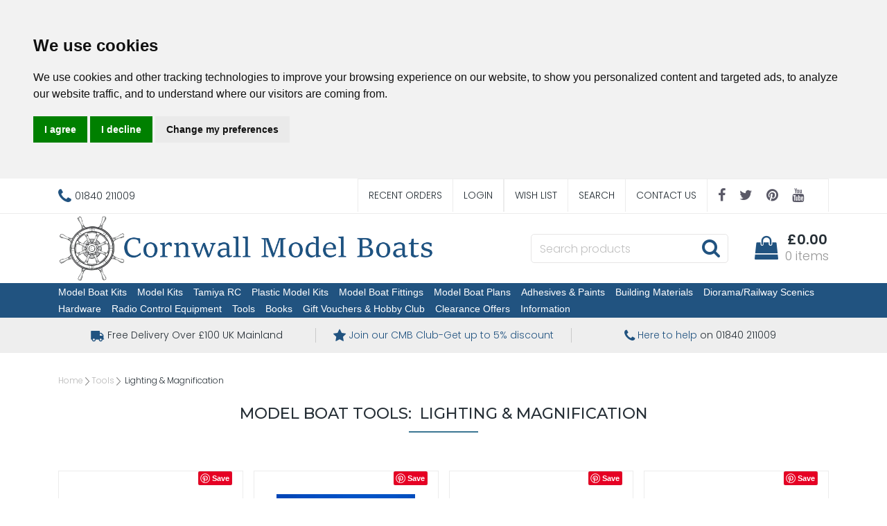

--- FILE ---
content_type: text/html
request_url: https://www.cornwallmodelboats.co.uk/acatalog/Lightcraft.html
body_size: 24052
content:
<!doctype html><html lang="en"><head><title>Lightcraft Lighting and Magnifier Tools | Cornwall Model Boats</title><meta http-equiv="Content-Type" content="text/html; charset=iso-8859-1" /><meta name="viewport" content="width=device-width, initial-scale=1"><meta http-equiv="MSThemeCompatible" content="yes" /><meta name="keywords" content="cmb,cornwall model boats,tools" /><meta name="description" content="Lightcraft offers a great value range of fluorescent and LED daylight magnifier lamps. The range includes, table lamps, long reach & task lamps, headband magnifiers and lightboxes" /><link rel="canonical" href="https://www.cornwallmodelboats.co.uk/acatalog/Lightcraft.html"><meta property="og:url" content="https://www.cornwallmodelboats.co.uk/acatalog/Lightcraft.html" /><meta property="og:type" content="product" /><meta property="og:title" content="Lighting & Magnification" /><meta property="og:description" content="" /><meta property="og:image" content="https://www.cornwallmodelboats.co.uk/acatalog/zoom_Long_Reach_Slim_Line_Magnifier_Lamp.jpg" /><!--[sd.hide]<Actinic:BASEHREF VALUE="https://www.cornwallmodelboats.co.uk/acatalog/" FORCED=0 /> [sd.hide]--><!--[if IE]><link rel="shortcut icon" href="https://www.cornwallmodelboats.co.uk/acatalog/favicon.ico"><![endif]--><link rel="shortcut icon" href="https://www.cornwallmodelboats.co.uk/acatalog/favicon.ico"><link rel="icon" href="https://www.cornwallmodelboats.co.uk/acatalog/favicon.ico"><link rel="apple-touch-icon" sizes="180x180" href="apple-touch-icon.png"><script type="application/ld+json">
{
"@context": "https://schema.org",
"@type": "Organization",
"email": "sales@cornwallmodelboats.co.uk",
"telephone": "01840 211009",
"url": "https://www.cornwallmodelboats.co.uk/",
"sameAs": [
"https://twitter.com/cornwallmdboats",
"https://www.facebook.com/cornwallmodelboats",
"https://pinterest.com/cornwallmodelboatsltd",
"https://www.youtube.com/@CornwallModelBoats."
],
"address": {
"@type": "PostalAddress",
"addressLocality": "Cornwall",
"postalCode": "PL32 9RA", 
"streetAddress": "Unit 3B, Highfield Rd Ind Est, Camelford"
},
"image": "https://www.cornwallmodelboats.co.uk/acatalog/cornwall-model-boats-logo.png",
"name": "Cornwall Model Boats Ltd"
}
</script><link rel="stylesheet" href="https://cdnjs.cloudflare.com/ajax/libs/twitter-bootstrap/4.0.0/css/bootstrap.min.css" type="text/css"><link rel="stylesheet" href="actinic.css" type="text/css"> <link rel="stylesheet" href="https://cdn.jsdelivr.net/npm/@fancyapps/ui/dist/fancybox.css" /><style>.fancybox__container {z-index: 999999;}</style><link rel="stylesheet" href="https://cdnjs.cloudflare.com/ajax/libs/font-awesome/4.7.0/css/font-awesome.min.css"><link rel="preconnect" href="https://fonts.googleapis.com"><link rel="preconnect" href="https://fonts.gstatic.com" crossorigin><link href="https://fonts.googleapis.com/css2?family=Poppins:wght@300;600&display=swap" rel="stylesheet"><link href="https://fonts.googleapis.com/css2?family=Montserrat:wght@300;400;500;600;700;800;900&family=Open+Sans:wght@400;600&display=swap" rel="stylesheet" ><script src="https://cdnjs.cloudflare.com/ajax/libs/jquery/3.5.1/jquery.min.js"></script><script async>window.jQuery || document.write('<script src="jquery-3.5.1.min.js"><\/script>')</script><script type="text/javascript" src="actiniccore.js?DAYNO=XCAB"></script><script type="text/javascript" src="actinicextras.js?DAYNO=XCAB"></script><script type="text/javascript" src="actinicsearch.js?DAYNO=XCAB"></script><script type="text/javascript" src="responsive.js?DAYNO=XCAB"></script><script type="text/javascript" src="recentproductssupport.js?DAYNO=XCAB"></script><script type="text/javascript" src="dynamic.js?DAYNO=XCAB"></script>	<script type="text/javascript">
$(document).ready(function() {
SD.Responsive.CallFunctions();
});
</script><script language="javascript" type="text/javascript">
// START Configuration variables - alter with care
var nMaxRecent			= 12;		
var nTrimListTo		= 4;		
var nScrollBy			= 4;		
var bDisplayReversed	= true;		
var nKeepRecentHours	= 12;		
</script><!--[sd.hide]<Actinic:COOKIECHECK /> [sd.hide]--><script type="text/javascript">
<!--
var pg_nSectionImageMaxWidth = parseInt("0140", 10);
var pg_nProductImageMaxWidth = parseInt("0300", 10);
var pg_sSearchScript = "https://www.cornwallmodelboats.co.uk/cgi-bin/ss000001.pl";
var pg_sCustomerAccountsCGIURL = 'https://www.cornwallmodelboats.co.uk/cgi-bin/bb000001.pl';
var pg_sCheckoutURL = "https://www.cornwallmodelboats.co.uk/cgi-bin/os000001.pl";
var pg_nProductImageWidth = parseInt("0100", 10);
var pg_nProductImageHeight = parseInt("00", 10);
var pg_bEnableFilterCount = parseInt("01", 10);
var pg_sDefaultSortOrder = "0_4_2";
var pg_sSortOrdersPrependedToProdRefs = "2,4,6,7";
var pg_sSearchValidWordCharacters = 'abcdefghijklmnopqrstuvwxyzABCDEFGHIJKLMNOPQRSTUVWXYZ\'0123456789.-ŠŒŽšœžŸÀÁÂÃÄÅÆÇÈÉÊËÌÍÎÏÐÑÒÓÔÕÖØÙÚÛÜÝÞßàáâãäåæçèéêëìíîïðñòóôõöøùúûüýþÿ/';
// -->
</script><script type="text/plain" cookie-consent="functionality">
saveReferrer(); 
</script><script language="javascript" type="text/javascript">
function displayStock()
{
var sProdRefs = ""; 
var sStockList = ""; 
getSectionStock('https://www.cornwallmodelboats.co.uk/cgi-bin/st000001.pl', '1636', sProdRefs, sStockList, '');	
}
AttachEvent(window, "load", displayStock);
</script><script type="text/plain" cookie-consent="functionality">
setCookie('LAST_SECTION_URL', document.location.href);
</script><script type="text/javascript">
var g_oConfig = {"bTaxIncl":0,"arrCurrs":[{"sSym": "&#163;","nDecs": 2,"nThous": 3,"sDecSep": ".","sThouSep": ",","sRate": "1"}],"bEstimateChoicePrices":0};
</script><script type="text/javascript">
var g_sUndeterminedPrice = '<span class="actrequiredcolor">Your price will depend on your choices below</span>';
AttachEvent(window, "load", function(){OnProdLoad();});
</script><script type="text/javascript">
// src="dpimagesupport.php" // V3.15 for MZP V5 - Adds file to Snapshot
</script><style>#mega-menu {z-index:10000;}</style><script src="email.min.js"></script><script type="text/javascript" src="sdwidget.min.js?v=1641718944"></script><script>g_PayPalPayLater=true</script><script src="https://www.paypal.com/sdk/js?components=messages&client-id=AfIQWBWg4Cor7QtrFr0Y4LuV8DBqls-q9rxBZZ_QhREt_p8wTfwppT5KnDGySlLnr2L5DnlQnEko4um9&integration-date=2020-02-20&currency=GBP" data-partner-attribution-id="SELLERDECK_Ecom_PPCP"></script><script type="text/javascript">

function polyFillsLoaded()
{

$(".usesFetch").show();
}
</script><script type="text/javascript">
$(document).ready(function() {
$(".usesFetch").show();
});
</script><script>
$(document).ready(function(){
$("div.product-list").filter(function(){   
return $(this).text().trim() == ""
}).remove();
});
</script><script type="text/javascript">
function setrrp(){
$( "span.sryousave" ).each(function(){
var rrp = $(this).attr('data-rrp') - 0;
var rawprice = $(this).attr('data-rawprice') / $(this).attr('data-scale');
if ( (rrp > 0) && (rawprice > 0) && (rrp > rawprice) )
{
var saving = (rrp - rawprice).toFixed(2);
$(this).html('RRP £' + rrp.toFixed(2) + ' You save £' + saving);
}
});
$( "span.sryousaveprodname" ).each(function(){
var rrp = $(this).attr('data-rrp') - 0;
var rawprice = $(this).attr('data-rawprice') / $(this).attr('data-scale');
if ( (rrp > 0) && (rawprice > 0) && (rrp > rawprice) )
{
var saving = (rrp - rawprice).toFixed(2);
$(this).html('- <em>Save £' + saving + '</em>');
}
});
$( "span.sryousavepc" ).each(function(){
var rrp = $(this).attr('data-rrp') - 0;
var rawprice = $(this).attr('data-rawprice') / $(this).attr('data-scale');
if ( (rrp > 0) && (rawprice > 0) && (rrp > rawprice) )
{
var savingsrpc = (((rrp - rawprice) / rrp) * 100).toFixed(0);
$(this).html('RRP £' + rrp.toFixed(2) + ' You save' + savingsrpc + '%');
}
});
$( "span.rrpsplash" ).each(function(){
var rrp = $(this).attr('data-rrp') - 0;
var rawprice = $(this).attr('data-rawprice') / $(this).attr('data-scale');
if ( (rrp > 0) && (rawprice > 0) && (rrp > rawprice) )
{
var saving = (rrp - rawprice).toFixed(2);
$(this).html('Save<br />£' + saving);
}
});
$( "span.rrpsplashpc" ).each(function(){
var rrp = $(this).attr('data-rrp') - 0;
var rawprice = $(this).attr('data-rawprice') / $(this).attr('data-scale');
if ( (rrp > 0) && (rawprice > 0) && (rrp > rawprice) )
{
var savingpc = (((rrp - rawprice) / rrp) * 100).toFixed(0);
$(this).html('Save<br />' + savingpc + '%');
}
});
}

$(document).ready(function(){setrrp();});

var oldHideLoadingDialog = HideLoadingDialog;			
HideLoadingDialog = function(){
oldHideLoadingDialog();					
setrrp();						// and display any RRP's
}
</script><script type="text/javascript">
function setsrstock(){
$( "p.srstock" ).each(function(){
$(this).css('color', ($(this).attr('data-srstock') - 0) > 0 ? 'green' : 'red');
$(this).css('background', ($(this).attr('data-srstock') - 0) > 0 ? 'url("stock-yes.jpg")' : 'url("stock-no.jpg")');
$(this).css('background-position', 'center');
$(this).css('background-size', 'auto');
});
}
// redefine actinicsearch.js HideLoadingDialog to recheck stock after filtering is applied
function HideLoadingDialog()
{
var loadingDialog = document.getElementById('loading-dialog');
if (loadingDialog)
{
loadingDialog.style.display = "none"; 
}
setsrstock(); 
}
$(document).ready(function(){
setsrstock();
});
</script><script>
function BrandIndicator(bShow,srbrand)
{
if (bShow) 
{
var spantag='<span class="srbrand">' + srbrand + '</span>';
return(spantag); 
} 
return (''); 
} 
</script><script type="module">
import { Fancybox } from "https://cdn.jsdelivr.net/npm/@fancyapps/ui/dist/fancybox.esm.js";
</script><script type="text/javascript" src="//www.cookieconsent.com/releases/4.0.0/cookie-consent.js" charset="UTF-8"></script><script type="text/javascript" charset="UTF-8">
document.addEventListener('DOMContentLoaded', function () {
cookieconsent.run({"notice_banner_type":"headline","consent_type":"express","palette":"light","language":"en","page_load_consent_levels":["strictly-necessary"],"notice_banner_reject_button_hide":false,"preferences_center_close_button_hide":false,"website_name":"https://www.cornwallmodelboats.co.uk/"});
});
</script><script type="text/plain" cookie-consent="strictly-necessary">		
if (document.location.href.match(/#logout$/))
{
SetBusinessCookies();
}		
</script><script type="text/plain" cookie-consent="functionality">
setCookie('LAST_SECTION_URL', document.location.href);
</script><script type="text/plain" cookie-consent="functionality">
function WishListRememberMe() 
{
fillFormFromCookie();
$('#idWLLogin').on('click',function()
{
if($('#idWLRememberMe').val())
{
rememberMe();
}
});
};
function rememberMe()
{
setCookie('wishlistuserid',$('#idUser').val());
setCookie('wishlistremeberme',$('#idWLRememberMe').is(':checked'));
}
function fillFormFromCookie()
{
if(getCookie('wishlistuserid') != '') 
{
$('#idUser').val(getCookie('wishlistuserid'));
}
if(getCookie('wishlistremeberme') == 'true') 
{
$('#idWLRememberMe').prop('checked', true);
}
}
</script><script type="text/plain" cookie-consent="functionality">
saveReferrer(); 
</script><script type="text/plain" cookie-consent="functionality">
function SaveRecentProduct(sPid, sPname, sPprice, sThumb)
{
if ( sThumb == '' ) return;		
var aRecentViewed = new Array();
var aCurrentRecent = GetRecentFromCookie();
if ( aCurrentRecent )
{
for ( var i=0; i<aCurrentRecent.length; i++) if ( aCurrentRecent[i].sPid != sPid ) aRecentViewed.push(aCurrentRecent[i]);	
}	
aRecentViewed.push(new CreateRecentProduct(sPid, sPname, sPprice, sThumb));	
while ( aRecentViewed.length > nMaxRecent ) aRecentViewed.shift();		
SetRecentToCookie(aRecentViewed);
}
</script><noscript>ePrivacy and GPDR Cookie Consent by <a href="https://www.CookieConsent.com/" rel="nofollow noopener">Cookie Consent</a></noscript>	<script>
/* This SetBackForwardButtons() function get from recentproductssupport.js to overwrite the default mouse pointer to not-allowed */
function SetBackForwardButtons()
{
var aRecentViewed = GetRecentFromCookie();
if ( aRecentViewed ) 	
{
var d; if ( d = document.getElementById('scrollbackrecent') ) 
{
d.disabled = (nStartPos <= 0);
d.style.cursor = (nStartPos <= 0) ? 'not-allowed' : 'pointer';
}
if ( d = document.getElementById('scrollforwardrecent') )
{
d.disabled = (nStartPos >= (aRecentViewed.length - nTrimListTo));
d.style.cursor = (nStartPos >= (aRecentViewed.length - nTrimListTo)) ? 'not-allowed' : 'pointer';
}
}
}
document.createElement('actinic:carterror');
</script><!--[if lt IE 9]><script src="//oss.maxcdn.com/html5shiv/3.7.3/html5shiv.min.js"></script><script src="//oss.maxcdn.com/respond/1.4.2/respond.min.js"></script><![endif]--><style>

.cookieconsent-com---nb .cc-nb-main-container {
padding: .1rem 2rem;
}
.cookieconsent-com---reset p {
margin-top: 0;
margin-bottom: .2rem;
}
.cookieconsent-com---palette-light.cookieconsent-com---nb {
border-bottom: 1px solid #428400;
}
</style><style>
.termsfeed-com---palette-light .cc-nb-okagree {
color: #fff;
background-color: #28a745;
}
.termsfeed-com---palette-light .cc-nb-reject {
color: #fff;
background-color: #dc3545;
}
.termsfeed-com---palette-light .cc-nb-changep {
background-color: #6c757d;
color: #fff;
}
.cc-nb-okagree {
color: #fff;
background-color: #28a745;
border-color: #28a745;
}
.cc-nb-okagree:hover {
color: #fff;
background-color: #218838;
border-color: #1e7e34;
}
.cc-nb-okagree:focus, .cc-nb-okagree.focus {
box-shadow: 0 0 0 0.2rem rgba(72, 180, 97, 0.5);
}
.cc-nb-okagree.disabled, .cc-nb-okagree:disabled {
color: #fff;
background-color: #28a745;
border-color: #28a745;
}
.cc-nb-okagree:not(:disabled):not(.disabled):active, .cc-nb-okagree:not(:disabled):not(.disabled).active,
.show > .cc-nb-okagree.dropdown-toggle {
color: #fff;
background-color: #1e7e34;
border-color: #1c7430;
}
.cc-nb-okagree:not(:disabled):not(.disabled):active:focus, .cc-nb-okagree:not(:disabled):not(.disabled).active:focus,
.show > .cc-nb-okagree.dropdown-toggle:focus {
box-shadow: 0 0 0 0.2rem rgba(72, 180, 97, 0.5);
}
.cc-nb-reject {
color: #fff;
background-color: #dc3545;
border-color: #dc3545;
}
.cc-nb-reject:hover {
color: #fff;
background-color: #c82333;
border-color: #bd2130;
}
.cc-nb-reject:focus, .cc-nb-reject.focus {
box-shadow: 0 0 0 0.2rem rgba(225, 83, 97, 0.5);
}
.cc-nb-reject.disabled, .cc-nb-reject:disabled {
color: #fff;
background-color: #dc3545;
border-color: #dc3545;
}
.cc-nb-reject:not(:disabled):not(.disabled):active, .cc-nb-reject:not(:disabled):not(.disabled).active,
.show > .cc-nb-reject.dropdown-toggle {
color: #fff;
background-color: #bd2130;
border-color: #b21f2d;
}
.cc-nb-reject:not(:disabled):not(.disabled):active:focus, .cc-nb-reject:not(:disabled):not(.disabled).active:focus,
.show > .cc-nb-reject.dropdown-toggle:focus {
box-shadow: 0 0 0 0.2rem rgba(225, 83, 97, 0.5);
}
.cc-nb-changep {
color: #fff;
background-color: #6c757d;
border-color: #6c757d;
}
.cc-nb-changep:hover {
color: #fff;
background-color: #5a6268;
border-color: #545b62;
}
.cc-nb-changep:focus, .cc-nb-changep.focus {
box-shadow: 0 0 0 0.2rem rgba(130, 138, 145, 0.5);
}
.cc-nb-changep.disabled, .cc-nb-changep:disabled {
color: #fff;
background-color: #6c757d;
border-color: #6c757d;
}
.cc-nb-changep:not(:disabled):not(.disabled):active, .cc-nb-changep:not(:disabled):not(.disabled).active,
.show > .cc-nb-changep.dropdown-toggle {
color: #fff;
background-color: #545b62;
border-color: #4e555b;
}
.cc-nb-changep:not(:disabled):not(.disabled):active:focus, .cc-nb-changep:not(:disabled):not(.disabled).active:focus,
.show > .cc-nb-changep.dropdown-toggle:focus {
box-shadow: 0 0 0 0.2rem rgba(130, 138, 145, 0.5);
}
.cookieconsent-com---nb .cc-nb-main-container {
padding: .1rem 2rem;
}
.cookieconsent-com---reset p {
margin-top: 0;
margin-bottom: .2rem;
}
.cookieconsent-com---nb .cc-nb-text {
margin: 0 0 .5rem 0;
}
.cookieconsent-com---palette-light.cookieconsent-com---nb {
border-bottom: 1px solid #215380;
}
.cookieconsent-com---palette-light .cc-nb-reject {
color: #fff;
background-color: #990000;
border: 1px solid #ff0000;
}
.cookieconsent-com---palette-light .cc-nb-okagree {
background-color: #218838;
border: 1px solid #1e7e34;
}
.cookieconsent-com---palette-light .cc-nb-changep {
background-color: #DDDDDD;
border:1px solid #D0D0D0;
}
.cookieconsent-com---palette-light .cc-nb-reject:hover, .cookieconsent-com---palette-light .cc-nb-okagree:hover, .cookieconsent-com---palette-light .cc-nb-changep:hover {opacity:.8;}
.usp .container ul li {
width: calc(100%/3);
}
</style><script type="text/javascript">window.$crisp=[];window.CRISP_WEBSITE_ID="bfded767-fdb2-4922-8e4f-01d6df8026b9";(function(){d=document;s=d.createElement("script");s.src="https://client.crisp.chat/l.js";s.async=1;d.getElementsByTagName("head")[0].appendChild(s);})();</script></head><body onload="PreloadImages();" class=" Section-content-body "><div class="paymentOverlay"></div> <div id="menu-overlay"></div><div id="header-support-xs" style="display: none;"></div><div class="header-section"><header><div class="sub-header d-none d-md-block"><div class="container"><div class="row"><div class="col-12 col-md-4 text-left"><a href="tel:01840 211009" class="header-phone-link"><span class="header-phone"><i class="fa fa-phone"></i> 01840 211009</span></a></div> 			<div class="col-12 col-md-8 text-right" style="font-size: 0;"><div style="display: inline-block;" class="sub-header-links"><ul class="d-flex justify-content-end"><li style="border-right: none;"><a href="https://www.cornwallmodelboats.co.uk/cgi-bin/ot000001.pl?ACTION=SHOWFORM">Recent Orders</a></li><actinic:notinb2b><li><a href="https://www.cornwallmodelboats.co.uk/cgi-bin/ss000001.pl?ACTION=LOGIN">Login</a></li></actinic:notinb2b><Actinic:NOTINB2B><div style="display:none"></Actinic:NOTINB2B><div class="dropdown dropleft-custom"><button type="button" class="dropdown-toggle no-button dropdown-menu-right" data-toggle="dropdown"><span class="profile-text inline-me profile-name" style="display: none;"><Actinic:NOWSERVING/></span></button><div class="dropdown-menu dropdown-menu-right settings-bar"><script type="text/javascript">
$(document).ready(function() {
$(".profile-text").each(function(){
$(this).html( $(this).html().replace("Buyer:","").replace("Account:","").replace("|","").replace(/&nbsp;/g, '').trim());
$(this).css({"display":"block"});
if( $(this).hasClass("inline-me") ){
$(this).css({"display":"inline"});
}
});
setTimeout(function (){
profile_name = $(".sub-header .profile-text.profile-name .actlogout").text().trim().split(" ")[0];
if(profile_name.indexOf("Hi,") != -1){
$(".sub-header .profile-text.profile-name .actlogout").text("Hi, "+$(".sub-header .profile-text.profile-name .actlogout").text().trim().split(" ")[1]);
}
else{
$(".sub-header .profile-text.profile-name .actlogout").text("Hi, "+$(".sub-header .profile-text.profile-name .actlogout").text().trim().split(" ")[0]);
}
$(".sub-header .profile-text.profile-name .actlogout").css("display","inline");
},200);
});
</script><div class="dropdown-item no-active profile-text"><Actinic:MYACCOUNT/></div><div class="dropdown-item no-active profile-text"><Actinic:LOGOUT_SIMPLE/></div></div></div>	<Actinic:NOTINB2B></div></Actinic:NOTINB2B><li><a href="https://www.cornwallmodelboats.co.uk/cgi-bin/wl000001.pl?ACTION=SHOWFORM">Wish List</a></li><li><a href="search.html">Search</a></li><li><a href="https://www.cornwallmodelboats.co.uk/cgi-bin/mf000001.pl?ACTION=SHOWFORM">Contact Us</a></li><li><div class="social-icons social-icons-dark"><a class="facebook" href="https://www.facebook.com/cornwallmodelboats" target="new_window"><i class="fa fa-facebook-f"></i></a><a class="twitter" href="https://twitter.com/cornwallmdboats" target="new_window"><i class="fa fa-twitter"></i></a><a class="pinterest" href="http://pinterest.com/cornwallmodelboatsltd" target="new_window"><i class="fa fa-pinterest"></i></a><a class="youtube" href=" https://www.youtube.com/@CornwallModelBoats." target="new_window"><i class="fa fa-youtube"></i></a></div></li></ul></div></div></div></div> </div><div class="header container"><div class="row"> 	<div class="col-lg-6 col-md-4 col-sm-4 col-6 logo-area d-none d-lg-flex"> 		<a href="../index.html"><img src="cornwall-model-boats-logo.png" width="920" height="160" border="0" alt="Cornwall Model Boats" title="Cornwall Model Boats Ltd Cornwall Model Boats" class="d-block d-md-none logoimage img-responsive" /><img src="cornwall-model-boats-logo.png" width="920" height="160" border="0" alt="Cornwall Model Boats" title="Cornwall Model Boats Ltd Cornwall Model Boats" class="d-none d-md-block logoimage img-responsive" /></a></div><div class="col-lg-6 p-md-x-15-only" style="display: flex; align-items: center; justify-content: flex-end; flex-wrap: wrap;"><div class="logo-area p-0 order-md-1 d-none d-md-flex d-lg-none"> 			<a href="../index.html"><img src="cornwall-model-boats-logo.png" width="920" height="160" border="0" alt="Cornwall Model Boats" title="Cornwall Model Boats Ltd Cornwall Model Boats" class="d-block d-md-none logoimage img-responsive" /><img src="cornwall-model-boats-logo.png" width="920" height="160" border="0" alt="Cornwall Model Boats" title="Cornwall Model Boats Ltd Cornwall Model Boats" class="d-none d-md-block logoimage img-responsive" /></a></div><div class="order-md-3 order-lg-2 text-center" id="search-bar-desktop"> 			<div class="col-12 col-lg-12 offset-lg-0 col-xl-12 quick-search p-0"><form name="simplesearch" method="get" action="https://www.cornwallmodelboats.co.uk/cgi-bin/ss000001.pl"><div class="form-group m-0"><div class="input-group sb-input-group"><input type="hidden" name="page" value="search" /><input type="text" id="search-desktop" name="SS" size="18" placeholder="Search products" onfocus="this.value=''; AutoSuggest(this);" class="form-control quick-search-text" /><input type="hidden" name="PR" value="-1" /><input type="hidden" name="TB" value="O" /><input class="button quick-search-button" type="hidden" name="ACTION" /><span class="input-group-addon"> 								<button class="button quick-search-button" type="submit" name="ACTION" value="Go!"> 									<i class="fa fa-search"></i> 								 </button> 							</span></div></div></form> 			</div> 		</div><div class="cart-area order-md-2 order-lg-3 p-md-0 pl-lg-0-only"><div class="d-flex justify-content-end align-items-start"><div class="profile-cart"> 					<div class="shopping-cart text-right"> 						<a class="d-block" href="https://www.cornwallmodelboats.co.uk/cgi-bin/ca000001.pl?ACTION=SHOWCART" onclick="AppendParentSection(this)"><div class="header-cart d-flex justify-content-end align-items-center"><div class="img-sec"><i class="fa fa-shopping-bag"></i></div><div class="desc-sec"><span class="header-cart-money"><span class="insituCartOutput"></span><script language="javascript" type="text/javascript">
var sCartValue = '&pound;0.00';
if (getCartItem(3) != 0) {
sCartValue = getCartItem(1);
}
$('.header-cart-money .insituCartOutput').html(sCartValue);
function SetCartMoneyTextSize(sCartValue)
{
var nValueLen = sCartValue ? sCartValue.replace("&#44;", ",").replace("&#46;", ".").length - 6 : 0;
if (nValueLen > 10){
$(".header-cart-money").css("font-size", "14px");
}
else if (nValueLen > 5){
$(".header-cart-money").css("font-size", "18px");
}
else{
$(".header-cart-money").css("font-size", "20px");
}
}
SetCartMoneyTextSize(sCartValue);
</script><script type="text/html" class="insituCartTemplate">
<%=obj.CartTotal%>
<%SetCartMoneyTextSize(obj.CartTotal);%>
</script></span><span class="header-cart-count-new"><span class="insituCartOutput"></span><script language="javascript" type="text/javascript">
$('.header-cart-count-new .insituCartOutput').html(getCartItem(3) + " item" + (getCartItem(3) == 1 ? '' : 's'));
</script><script type="text/html" class="insituCartTemplate">
<%if (obj.CartCount == 1){%>
<%=obj.CartCount%> item
<%}else{%>
<%=obj.CartCount%> items
<%}%>
</script></span></div></div></a> 					</div></div></div> 		</div></div>	</div> </div>	<div class="mobile-header container"> 			<div class="row align-items-center justify-content-between flex-nowrap"><div class="d-flex"><nav class="mobile-nav d-flex align-items-center justify-content-center" role="navigation"><a class="wsdownmenu-animated-arrow wsdownmenu-lines header-icon-link" onclick="myBurger(this)"><div class="bar1"></div><div class="bar2"></div><div class="bar3"></div></a> </nav><script>
function myBurger(x) {
x.classList.toggle("change");
}
</script><div class="mobile-margin mobile-search d-flex align-items-center justify-content-center"><a id="search-icon" class="header-icon-link"><i class="fa fa-search"></i></a></div></div><div class="logo-area text-center d-flex align-items-center justify-content-center"><span class="large-logo"><a href="../index.html"><img src="cornwall-model-boats-logo.png" width="920" height="160" border="0" alt="Cornwall Model Boats" title="Cornwall Model Boats Ltd Cornwall Model Boats" class="d-block d-md-none logoimage img-responsive" /><img src="cornwall-model-boats-logo.png" width="920" height="160" border="0" alt="Cornwall Model Boats" title="Cornwall Model Boats Ltd Cornwall Model Boats" class="d-none d-md-block logoimage img-responsive" /></a></span><span class="small-logo"><a href="../index.html"><img src="cornwall-model-boats-logo.png" width="920" height="160" border="0" alt="Cornwall Model Boats" title="Cornwall Model Boats Ltd Cornwall Model Boats" class="d-block d-md-none logoimage img-responsive" /><img src="cornwall-model-boats-logo.png" width="920" height="160" border="0" alt="Cornwall Model Boats" title="Cornwall Model Boats Ltd Cornwall Model Boats" class="d-none d-md-block logoimage img-responsive" /></a></span></div><div class="d-flex"><div class="mobile-margin mobile-phone d-flex align-items-center justify-content-center"><a class="header-icon-link" href="tel:01840 211009"><i class="fa fa-phone"></i></a></div><div class="mobile-margin mobile-cart d-flex align-items-center justify-content-center"><a class="header-icon-link" href="https://www.cornwallmodelboats.co.uk/cgi-bin/ca000001.pl?ACTION=SHOWCART" onclick="AppendParentSection(this)"><i class="fa fa-shopping-bag"></i><span class="mobile-cart insituCartCount"><script language="javascript" type="text/javascript">
<!--
document.write(getCartItem(3));
// -->
</script></span></a></div></div>			</div>		<div class="search-area col-12 text-center" id="search-bar" style="display:none;"> 		<div class="col-xs-12 quick-search"><form name="simplesearch" method="get" action="https://www.cornwallmodelboats.co.uk/cgi-bin/ss000001.pl"><div class="form-group"><div class="input-group sb-input-group"><input type="hidden" name="page" value="search" /><input type="text" id="search" name="SS" size="18" placeholder="Search products" onfocus="this.value=''; AutoSuggest(this);" class="form-control quick-search-text" /><input type="hidden" name="PR" value="-1" /><input type="hidden" name="TB" value="O" /><input class="button quick-search-button" type="hidden" name="ACTION" value="Go!" /><span class="input-group-addon"> 							<button class="button quick-search-button" type="submit" name="ACTION" value="Go!"> 								<i class="fa fa-search"></i> 							 </button></span>						</div></div></form> 		</div> 	</div></div></header><span class="full-width"><nav class="wsdownmenu clearfix" role="navigation"><div class="row row-mobile align-items-center"><ul id="mega-menu" class="wsdown-mobile wsdownmenu-list   "><li class="main-link"><a id="main-link1" href="Model-Boat-Kits.html" >Model Boat Kits</a><div class="megamenu clearfix" id="tc1" style="display:block;"><ul class="col-md-6 col-12 link-list">  <li><a class="dropheading title" href="radio_control_models.html">Radio Control  Model Boat Kits</a> </ul><ul class="col-md-6 col-12 link-list">  <li><a class="dropheading title" href="static_display_models.html">Static Display Model Boat Kits </a> </ul><ul class="col-md-6 col-12 link-list">  <li><a class="dropheading title" href="Joysway.html">RTR &#38; ARTR Model Boat Kits</a> </ul><ul class="col-md-6 col-12 link-list">  <li><a class="dropheading title" href="Model-Boat-Hulls.html">Model Boat Hulls FG &#38; ABS</a> </ul><ul class="col-md-6 col-12 link-list">  <li><a class="dropheading title" href="Model-Boat-Wood-Packs.html">Model Boat Wood Packs</a> </ul></div></li><li class="main-link"><a id="main-link2" href="Model-Kits.html" >Model Kits</a><div class="megamenu clearfix" id="tc2" style="display:block;"><ul class="col-md-6 col-12 link-list">  <li><a class="dropheading title" href="Model-Airways-Kits.html">Aircraft Specialist Kits</a> </ul><ul class="col-md-6 col-12 link-list">  <li><a class="dropheading title" href="Card-Models.html">Card Models</a> </ul><ul class="col-md-6 col-12 link-list">  <li><a class="dropheading title" href="Matchcraft-kits.html">Matchstick Kits</a> </ul><ul class="col-md-6 col-12 link-list">  <li><a class="dropheading title" href="mantua_cannons_weapons.html">Period Cannon &#38; Weapon Kits</a> </ul><ul class="col-md-6 col-12 link-list">  <li><a class="dropheading title" href="mantua_horses_stagecoaches.html">Specialist Kits Miscellaneous</a> </ul><ul class="col-md-6 col-12 link-list">  <li><a class="dropheading title" href="Model-Trailways-Kits.html">Stagecoaches &#38; Trailways Kits</a> </ul><ul class="col-md-6 col-12 link-list">  <li><a class="dropheading title" href="Occre-Junior-Kits.html">Occre Junior Kits</a> </ul><ul class="col-md-6 col-12 link-list">  <li><a class="dropheading title" href="occre-specialist.html">Occre Tram &#38; Bus Kits</a> </ul><ul class="col-md-6 col-12 link-list">  <li><a class="dropheading title" href="Occre-Trains--Wooden-Display-Kits.html">Occre &#38; Amati Train Kits</a> </ul><ul class="col-md-6 col-12 link-list">  <li><a class="dropheading title" href="Jigsaw-Puzzles.html">Jigsaw Puzzles</a> </ul><ul class="col-md-6 col-12 link-list">  <li><a class="dropheading title" href="Revell-3D-Puzzles-p1.html">Revell 3D Puzzles</a> </ul><ul class="col-md-6 col-12 link-list">  <li><a class="dropheading title" href="Victory-Minatures.html">Victory Miniatures Resin Figures</a> </ul><ul class="col-md-6 col-12 link-list">  <li><a class="dropheading title" href="Wooden-City.html">Wooden Model Kits</a> </ul><ul class="col-md-6 col-12 link-list">  <li><a class="dropheading title" href="Amati-Woodline-Kits.html">Woodline Kits</a> </ul></div></li><li class="main-link"><a id="main-link3" href="Radio-Control-Specialist-Kits.html" >Tamiya RC</a><div class="megamenu clearfix" id="tc3" style="display:block;"><ul class="col-md-6 col-12 link-list">  <li><a class="dropheading title" href="radiocontrolcars.html">Tamiya RC Cars</a> </ul><ul class="col-md-6 col-12 link-list">  <li><a class="dropheading title" href="tamiya-rc-trucks.html">Tamiya RC Trucks &#38; Trailers</a> </ul><ul class="col-md-6 col-12 link-list">  <li><a class="dropheading title" href="tamiya-rc-spares.html">Tamiya Spare Parts</a> </ul><ul class="col-md-6 col-12 link-list">  <li><a class="dropheading title" href="Tamiya-Electric-Motors-RC-CAR.html">Tamiya Electric Motors</a> </ul><ul class="col-md-6 col-12 link-list">  <li><a class="dropheading title" href="Tamiya-Speed-Controllers.html">Tamiya Speed Controllers</a> </ul></div></li><li class="main-link"><a id="main-link4" href="plastic_kits.html" >Plastic Model Kits</a><div class="megamenu clearfix" id="tc4" style="display:block;"><ul class="col-md-6 col-12 link-list">  <li><a class="dropheading title" href="academy-models.html">Academy</a> </ul><ul class="col-md-6 col-12 link-list">  <li><a class="dropheading title" href="AFV-Club.html">AFV Club</a> </ul><ul class="col-md-6 col-12 link-list">  <li><a class="dropheading title" href="AIP.html">AIP</a> </ul><ul class="col-md-6 col-12 link-list">  <li><a class="dropheading title" href="airfix.html">Airfix</a> </ul><ul class="col-md-6 col-12 link-list">  <li><a class="dropheading title" href="Belkits.html">Belkits</a> </ul><ul class="col-md-6 col-12 link-list">  <li><a class="dropheading title" href="Dragon.html">Dragon</a> </ul><ul class="col-md-6 col-12 link-list">  <li><a class="dropheading title" href="Ebbro.html">Ebbro</a> </ul><ul class="col-md-6 col-12 link-list">  <li><a class="dropheading title" href="Easy-Model.html">Easy Model</a> </ul><ul class="col-md-6 col-12 link-list">  <li><a class="dropheading title" href="heller.html">Heller</a> </ul><ul class="col-md-6 col-12 link-list">  <li><a class="dropheading title" href="Hobby-Boss.html">Hobby Boss</a> </ul><ul class="col-md-6 col-12 link-list">  <li><a class="dropheading title" href="I-Love-Kit.html">I Love Kit</a> </ul><ul class="col-md-6 col-12 link-list">  <li><a class="dropheading title" href="ICM.html">ICM</a> </ul><ul class="col-md-6 col-12 link-list">  <li><a class="dropheading title" href="Italeri.html">Italeri</a> </ul><ul class="col-md-6 col-12 link-list">  <li><a class="dropheading title" href="lindberg.html">Lindberg</a> </ul><ul class="col-md-6 col-12 link-list">  <li><a class="dropheading title" href="Mister-Craft.html">Mister Craft</a> </ul><ul class="col-md-6 col-12 link-list">  <li><a class="dropheading title" href="Moebius-models.html">Moebius Models</a> </ul><ul class="col-md-6 col-12 link-list">  <li><a class="dropheading title" href="revell.html">Revell</a> </ul><ul class="col-md-6 col-12 link-list">  <li><a class="dropheading title" href="Roden.html">Roden</a> </ul><ul class="col-md-6 col-12 link-list">  <li><a class="dropheading title" href="smer.html">Smer</a> </ul><ul class="col-md-6 col-12 link-list">  <li><a class="dropheading title" href="tamiyaplastickits.html">Tamiya</a> </ul><ul class="col-md-6 col-12 link-list">  <li><a class="dropheading title" href="trumpeter.html">Trumpeter</a> </ul><ul class="col-md-6 col-12 link-list">  <li><a class="dropheading title" href="film-kits.html">Miscellaneous Kits</a> </ul><ul class="col-md-6 col-12 link-list">  <li><a class="dropheading title" href="Zvezda.html">Zvezda</a> </ul></div></li><li class="main-link"><a id="main-link5" href="Model-Boat-Fittings.html" >Model Boat Fittings</a><div class="megamenu clearfix" id="tc5" style="display:block;"><ul class="col-md-6 col-12 link-list">  <li><a class="dropheading title" href="becc_flags_decals.html">BECC Flags &#38; Decals</a> </ul><ul class="col-md-6 col-12 link-list">  <li><a class="dropheading title" href="ship_fittings.html">Model Boat &#38; Ship Fittings</a> </ul><ul class="col-md-6 col-12 link-list">  <li><a class="dropheading title" href="Quaycraft_Fittings.html">SJH Fittings&#45;Quay Craft Boats</a> </ul><ul class="col-md-6 col-12 link-list">  <li><a class="dropheading title" href="Model-Boat-Fittings-Figures-Crew-.html">Crew Figures &#38; Figurines</a> </ul><ul class="col-md-6 col-12 link-list">  <li><a class="dropheading title" href="Billing-Boats-Fittings-Kits-p1.html">Model Boat Fitting &#38; Hardware Sets</a> </ul><ul class="col-md-6 col-12 link-list">  <li><a class="dropheading title" href="Model-Yacht-Fittings.html">Model Yacht Fittings</a> </ul><ul class="col-md-6 col-12 link-list">  <li><a class="dropheading title" href="Model-Detail-Up-Parts.html">Model Detail Up Parts</a> </ul><ul class="col-md-6 col-12 link-list">  <li><a class="dropheading title" href="amati_display_bases-p1.html">Display Bases&#44; Stands &#38; Columns</a> </ul><ul class="col-md-6 col-12 link-list">  <li><a class="dropheading title" href="Model-Boat-Spare-Parts.html">Model Boat Spare Parts</a> </ul></div></li><li class="main-link"><a id="main-link6" href="ships_plans.html" >Model Boat Plans</a><div class="megamenu clearfix" id="tc6" style="display:block;"><ul class="col-md-6 col-12 link-list">  <li><a class="dropheading title" href="Model-Boat-Magazine-Plans.html">Model Boat Builders Plans</a> </ul><ul class="col-md-6 col-12 link-list">  <li><a class="dropheading title" href="amati_plans-p1.html">Amati Plans</a> </ul><ul class="col-md-6 col-12 link-list">  <li><a class="dropheading title" href="corel_plans_-p1.html">Corel Plans </a> </ul><ul class="col-md-6 col-12 link-list">  <li><a class="dropheading title" href="mmi_lambert.html">John Lambert Plans</a> </ul><ul class="col-md-6 col-12 link-list">  <li><a class="dropheading title" href="Mamoli-plans.html">Mamoli Plans</a> </ul><ul class="col-md-6 col-12 link-list">  <li><a class="dropheading title" href="mantua_plans.html">Mantua Plans </a> </ul><ul class="col-md-6 col-12 link-list">  <li><a class="dropheading title" href="New-Maquettes-Plans.html">New CAP Maquettes Plans</a> </ul><ul class="col-md-6 col-12 link-list">  <li><a class="dropheading title" href="panart_plans.html">Panart Plans </a> </ul><ul class="col-md-6 col-12 link-list">  <li><a class="dropheading title" href="sergal_plans.html">Sergal Plans </a> </ul><ul class="col-md-6 col-12 link-list">  <li><a class="dropheading title" href="Shipyard-Plans.html">Shipyard Plans</a> </ul><ul class="col-md-6 col-12 link-list">  <li><a class="dropheading title" href="victory-models-plans.html">Victory Models Plans</a> </ul></div></li><li class="main-link"><a id="main-link7" href="adhesives_paints.html" >Adhesives &#38; Paints</a><div class="megamenu clearfix" id="tc7" style="display:block;"><ul class="col-md-6 col-12 link-list">  <li><a class="dropheading title" href="adhesives.html">Adhesives</a> </ul><ul class="col-md-6 col-12 link-list">  <li><a class="dropheading title" href="airbrushes_comp.html">Airbrushes &#38; Compressors</a> </ul><ul class="col-md-6 col-12 link-list">  <li><a class="dropheading title" href="cmb-paints.html">Paints</a> </ul><ul class="col-md-6 col-12 link-list">  <li><a class="dropheading title" href="fillers.html">Fillers and Putty</a> </ul><ul class="col-md-6 col-12 link-list">  <li><a class="dropheading title" href="Greases-Oils.html">Grease</a> </ul><ul class="col-md-6 col-12 link-list">  <li><a class="dropheading title" href="Sandpapers-Finishing-Films.html">Sandpapers &#38; Finishing Films</a> </ul><ul class="col-md-6 col-12 link-list">  <li><a class="dropheading title" href="Sanding-Sealers-and-Dope.html">Sealers &#38; Dope</a> </ul><ul class="col-md-6 col-12 link-list">  <li><a class="dropheading title" href="masking.html">Masking Tape</a> </ul><ul class="col-md-6 col-12 link-list">  <li><a class="dropheading title" href="brushes.html">Paint Brushes </a> </ul><ul class="col-md-6 col-12 link-list">  <li><a class="dropheading title" href="paint-accessories.html">Paint Accessories</a> </ul></div></li><li class="main-link"><a id="main-link8" href="building_materials.html" >Building Materials</a><div class="megamenu clearfix" id="tc8" style="display:block;"><ul class="col-md-6 col-12 link-list">  <li><a class="dropheading title" href="Carbon_Fibre.html">Carbon Fibre</a> </ul><ul class="col-md-6 col-12 link-list">  <li><a class="dropheading title" href="nuts_bolts_screws.html">Fasteners</a> </ul><ul class="col-md-6 col-12 link-list">  <li><a class="dropheading title" href="brass_section.html">Metals</a> </ul><ul class="col-md-6 col-12 link-list">  <li><a class="dropheading title" href="plasticard.html">Plasticard Styrene</a> </ul><ul class="col-md-6 col-12 link-list">  <li><a class="dropheading title" href="raboesch-profiles.html">Maquett Profiles &#38; Sheets</a> </ul><ul class="col-md-6 col-12 link-list">  <li><a class="dropheading title" href="timber.html">Timber</a> </ul><ul class="col-md-6 col-12 link-list">  <li><a class="dropheading title" href="trimline.html">Trimline</a> </ul></div></li><li class="main-link"><a id="main-link9" href="scenics.html" >Diorama&#47;Railway Scenics</a><div class="megamenu clearfix" id="tc9" style="display:block;"><ul class="col-md-6 col-12 link-list">  <li><a class="dropheading title" href="Tamiya-Diorama-Sheets.html">Diorama Sheets</a> </ul><ul class="col-md-6 col-12 link-list">  <li><a class="dropheading title" href="Figures---Animals.html">Figures &#38; Animals</a> </ul><ul class="col-md-6 col-12 link-list">  <li><a class="dropheading title" href="heki-foam-granules.html">Foam Granules</a> </ul><ul class="col-md-6 col-12 link-list">  <li><a class="dropheading title" href="heki-grass-flock-foliage.html">Grass&#44; Flock &#38; Foliage</a> </ul><ul class="col-md-6 col-12 link-list">  <li><a class="dropheading title" href="heki-grass-mats.html">Grass Mats</a> </ul><ul class="col-md-6 col-12 link-list">  <li><a class="dropheading title" href="heki-lichen.html">Lichen</a> </ul><ul class="col-md-6 col-12 link-list">  <li><a class="dropheading title" href="modelling-plaster.html">Modelling Plaster &#38; Cork</a> </ul><ul class="col-md-6 col-12 link-list">  <li><a class="dropheading title" href="jp-scatter.html">Scatter</a> </ul><ul class="col-md-6 col-12 link-list">  <li><a class="dropheading title" href="Scenic-Materials.html">Scenic Model Materials</a> </ul><ul class="col-md-6 col-12 link-list">  <li><a class="dropheading title" href="heki-trees.html">Trees</a> </ul><ul class="col-md-6 col-12 link-list">  <li><a class="dropheading title" href="heki-tunnels-landscaping.html">Tunnels &#38; Landscaping</a> </ul></div></li><li class="main-link"><a id="main-link10" href="installation_hardware.html" >Hardware</a><div class="megamenu clearfix" id="tc10" style="display:block;"><ul class="col-md-6 col-12 link-list">  <li><a class="dropheading title" href="batteries.html">Batteries</a> </ul><ul class="col-md-6 col-12 link-list">  <li><a class="dropheading title" href="chargers.html">Battery Chargers &#38; Accessories</a> </ul><ul class="col-md-6 col-12 link-list">  <li><a class="dropheading title" href="RC-Model-Bearings.html">Bearings</a> </ul><ul class="col-md-6 col-12 link-list">  <li><a class="dropheading title" href="bow_thrusters.html">Bow Thrusters </a> </ul><ul class="col-md-6 col-12 link-list">  <li><a class="dropheading title" href="cables.html">Cables &#38; Connectors</a> </ul><ul class="col-md-6 col-12 link-list">  <li><a class="dropheading title" href="couplings.html">Couplings</a> </ul><ul class="col-md-6 col-12 link-list">  <li><a class="dropheading title" href="Model-Boat-Drive-Sets.html">Drive Units &#38; Outboards</a> </ul><ul class="col-md-6 col-12 link-list">  <li><a class="dropheading title" href="electric_motors.html">Electric Motors&#44; Mounts &#38; Gearboxes </a> </ul><ul class="col-md-6 col-12 link-list">  <li><a class="dropheading title" href="Electronic_Switching_Units.html">Electronic Modules &#38; Units</a> </ul><ul class="col-md-6 col-12 link-list">  <li><a class="dropheading title" href="nitro-marine-engines.html">Engines &#40;Nitro&#41;</a> </ul><ul class="col-md-6 col-12 link-list">  <li><a class="dropheading title" href="fe-hardware.html">Fast Electric Boats Hardware</a> </ul><ul class="col-md-6 col-12 link-list">  <li><a class="dropheading title" href="field-equpiment.html">Glow Accessories</a> </ul><ul class="col-md-6 col-12 link-list">  <li><a class="dropheading title" href="Cap-Maquettes-Light-Bulbs.html">Lighting</a> </ul><ul class="col-md-6 col-12 link-list">  <li><a class="dropheading title" href="miscellaneous-hardware.html">Miscellaneous Hardware</a> </ul><ul class="col-md-6 col-12 link-list">  <li><a class="dropheading title" href="boat_prop_shafts.html">Prop Shafts</a> </ul><ul class="col-md-6 col-12 link-list">  <li><a class="dropheading title" href="propellers.html">Propellers &#45; Brass &#38; Plastic</a> </ul><ul class="col-md-6 col-12 link-list">  <li><a class="dropheading title" href="model-boat-rudders.html">Rudders</a> </ul><ul class="col-md-6 col-12 link-list">  <li><a class="dropheading title" href="sound_lighting.html">Sound Modules &#38; Speakers</a> </ul><ul class="col-md-6 col-12 link-list">  <li><a class="dropheading title" href="esc.html">Speed Controllers</a> </ul><ul class="col-md-6 col-12 link-list">  <li><a class="dropheading title" href="steam_engines.html">Steam Engines &#38; Accessories</a> </ul><ul class="col-md-6 col-12 link-list">  <li><a class="dropheading title" href="water-pumps-cooling.html">Water Pumps &#38; Watercooling</a> </ul></div></li><li class="main-link"><a id="main-link11" href="radio_control_equipment.html" >Radio Control Equipment </a><div class="megamenu clearfix" id="tc11" style="display:block;"><ul class="col-md-6 col-12 link-list">  <li><a class="dropheading title" href="radio_systems.html">Radio Control Systems</a> </ul><ul class="col-md-6 col-12 link-list">  <li><a class="dropheading title" href="installation_accessories.html">Installation Accessories</a> </ul><ul class="col-md-6 col-12 link-list">  <li><a class="dropheading title" href="rx-tx-batteries.html">Radio Batteries &#38; Chargers</a> </ul><ul class="col-md-6 col-12 link-list">  <li><a class="dropheading title" href="receivers.html">Receivers</a> </ul><ul class="col-md-6 col-12 link-list">  <li><a class="dropheading title" href="servos-p1.html">Servos</a> </ul><ul class="col-md-6 col-12 link-list">  <li><a class="dropheading title" href="Servo_Accessories.html">Servo Accessories</a> </ul><ul class="col-md-6 col-12 link-list">  <li><a class="dropheading title" href="rc_accessories.html">Switches&#44; Leads &#38; Plugs</a> </ul><ul class="col-md-6 col-12 link-list">  <li><a class="dropheading title" href="transmitter-cases.html">Transmitter Cases &#38; Neck Straps</a> </ul><ul class="col-md-6 col-12 link-list">  <li><a class="dropheading title" href="Telemetry.html">Graupner&#47;Robbe Accessories</a> </ul></div></li><li class="main-link"><a id="main-link12" href="tools.html" >Tools</a><div class="megamenu clearfix" id="tc12" style="display:block;"><ul class="col-md-6 col-12 link-list">  <li><a class="dropheading title" href="tool_packages.html">Tool Sets &#38; Packages </a> </ul><ul class="col-md-6 col-12 link-list">  <li><a class="dropheading title" href="Awls.html">Awls &#38; Burnishers</a> </ul><ul class="col-md-6 col-12 link-list">  <li><a class="dropheading title" href="building_cradles.html">Cradles&#44; Organisers &#38; Keel Clamps</a> </ul><ul class="col-md-6 col-12 link-list">  <li><a class="dropheading title" href="carvers.html">Broaches &#38; Probes</a> </ul><ul class="col-md-6 col-12 link-list">  <li><a class="dropheading title" href="Modelling-Tool-Chisels.html">Chisels &#38; Carvers</a> </ul><ul class="col-md-6 col-12 link-list">  <li><a class="dropheading title" href="clamps.html">Clamps</a> </ul><ul class="col-md-6 col-12 link-list">  <li><a class="dropheading title" href="dremel-tools.html">Dremel Accessories</a> </ul><ul class="col-md-6 col-12 link-list">  <li><a class="dropheading title" href="drills.html">Drills&#44; Chucks &#38; Drillbits</a> </ul><ul class="col-md-6 col-12 link-list">  <li><a class="dropheading title" href="files_planes.html">Files &#38; Planes</a> </ul><ul class="col-md-6 col-12 link-list">  <li><a class="dropheading title" href="Tools-Forceps.html">Forceps</a> </ul><ul class="col-md-6 col-12 link-list">  <li><a class="dropheading title" href="Model-Boat-Hammers-Punches.html">Hammers &#38; Punches</a> </ul><ul class="col-md-6 col-12 link-list">  <li><a class="dropheading title" href="mantua_knife_sets.html">Knives&#44; Knife Sets &#38; Blades</a> </ul><ul class="col-md-6 col-12 link-list">  <li><a class="dropheading title" href="KS-Metals-Hand-Tools.html">K&#38;S Metals Hand Tools</a> </ul><ul class="col-md-6 col-12 link-list">  <li><a class="dropheading title" href="Lightcraft.html">Lighting &#38; Magnification</a> </ul><ul class="col-md-6 col-12 link-list">  <li><a class="dropheading title" href="measuring_tools.html">Marking &#38; Measuring</a> </ul><ul class="col-md-6 col-12 link-list">  <li><a class="dropheading title" href="hand_power_tools.html">Miscellaneous Tools</a> </ul><ul class="col-md-6 col-12 link-list">  <li><a class="dropheading title" href="Multimeters.html">Multimeters</a> </ul><ul class="col-md-6 col-12 link-list">  <li><a class="dropheading title" href="Pick-Up-Tools.html">Pick Up Tools</a> </ul><ul class="col-md-6 col-12 link-list">  <li><a class="dropheading title" href="hammers_pin_pushers.html">Pin Pushers</a> </ul><ul class="col-md-6 col-12 link-list">  <li><a class="dropheading title" href="plank_benders.html">Plank Benders</a> </ul><ul class="col-md-6 col-12 link-list">  <li><a class="dropheading title" href="pliers.html">Pliers</a> </ul><ul class="col-md-6 col-12 link-list">  <li><a class="dropheading title" href="Power_Tool_Accessories.html">Power Tool Accessories</a> </ul><ul class="col-md-6 col-12 link-list">  <li><a class="dropheading title" href="power_tools.html">Power Tools</a> </ul><ul class="col-md-6 col-12 link-list">  <li><a class="dropheading title" href="Soldercraft-Pyrography.html">Pyrography</a> </ul><ul class="col-md-6 col-12 link-list">  <li><a class="dropheading title" href="rigging_tools.html">Rigging Tools</a> </ul><ul class="col-md-6 col-12 link-list">  <li><a class="dropheading title" href="sanding_tools.html">Sanding Tools &#38; Abrasives</a> </ul><ul class="col-md-6 col-12 link-list">  <li><a class="dropheading title" href="tools_saws.html">Saws &#38; Saw Blades</a> </ul><ul class="col-md-6 col-12 link-list">  <li><a class="dropheading title" href="Scissors.html">Scissors &#38; Snips</a> </ul><ul class="col-md-6 col-12 link-list">  <li><a class="dropheading title" href="screwdriver_sets.html">Screwdrivers &#38; Sets</a> </ul><ul class="col-md-6 col-12 link-list">  <li><a class="dropheading title" href="service-aids.html">Service Aids &#38; Lubrication</a> </ul><ul class="col-md-6 col-12 link-list">  <li><a class="dropheading title" href="soldering.html">Soldering</a> </ul><ul class="col-md-6 col-12 link-list">  <li><a class="dropheading title" href="swann-morton.html">Swann Morton Scalpels</a> </ul><ul class="col-md-6 col-12 link-list">  <li><a class="dropheading title" href="tweezers_pliers.html">Tweezers</a> </ul><ul class="col-md-6 col-12 link-list">  <li><a class="dropheading title" href="Model-Tool-Vices.html">Vices</a> </ul><ul class="col-md-6 col-12 link-list">  <li><a class="dropheading title" href="Xuron-Precision-Cutters.html">Xuron Precision Cutters</a> </ul></div></li><li class="main-link"><a id="main-link13" href="books_catalogues.html" >Books</a><div class="megamenu clearfix" id="tc13" style="display:block;"><ul class="col-md-6 col-12 link-list">  <li><a class="dropheading title" href="books.html">Books </a> </ul><ul class="col-md-6 col-12 link-list">  <li><a class="dropheading title" href="boat_magazines.html">Magazines</a> </ul><ul class="col-md-6 col-12 link-list">  <li><a class="dropheading title" href="catalogues.html">Catalogues </a> </ul></div></li><li class="main-link"><a id="main-link14" href="Gift-Vouchers.html">Gift Vouchers &#38; Hobby Club</a></li><li class="main-link"><a id="main-link15" href="cmb-online-deals.html" >Clearance Offers</a><div class="megamenu clearfix" id="tc15" style="display:block;"><ul class="col-md-6 col-12 link-list">  <li><a class="dropheading title" href="Clearance-Kits.html">Model Kits Clearance</a> </ul><ul class="col-md-6 col-12 link-list">  <li><a class="dropheading title" href="Clearance-Hardware.html">Clearance Hardware</a> </ul></div></li><li class="d-flex d-md-none header-sub-divider" style="border-right: none;"><a href="https://www.cornwallmodelboats.co.uk/cgi-bin/ot000001.pl?ACTION=SHOWFORM" class="header-sub-link">Recent Orders</a></li><li class="overeight"><a id="main-link-brochure" href="javascript:undefined;">Information</a><div class="megamenu clearfix" id="tc99" style="display:block;"><ul class="col-md-6 col-12 link-list"><li><a class="dropheading title" href="../index.html" >Home</a></li></ul><ul class="col-md-6 col-12 link-list"><li><a class="dropheading title" href="GDPR-Privacy-Notice.html" >GDPR Privacy Policy</a></li></ul><ul class="col-md-6 col-12 link-list"><li><a class="dropheading title" href="difficulty.html" >Explanation of Kit Difficulty Ratings</a></li></ul><ul class="col-md-6 col-12 link-list"><li><a class="dropheading title" href="Frequently-Asked-Questions.html" >Frequently Asked Questions</a></li></ul></div></li><li class="undereight"><a role="button" data-toggle="collapse" data-target="#MegamenuBrochure" href="javascript:undefined;"> Information &nbsp;<i class="fa fa-angle-right"></i></a><div class="collapse" id="MegamenuBrochure"><ul>    <li><a href="../index.html" >Home</a></li></ul><ul>    <li><a href="GDPR-Privacy-Notice.html" >GDPR Privacy Policy</a></li></ul><ul>    <li><a href="difficulty.html" >Explanation of Kit Difficulty Ratings</a></li></ul><ul>    <li><a href="Frequently-Asked-Questions.html" >Frequently Asked Questions</a></li></ul></div></li><style>
@media (min-width:768px) {
.overeight {}
.undereight {display:none!Important;}
}
@media (max-width:767px) {
.overeight {display:none!Important;}
.undereight {}
#mega-menu li.undereight a {color:#fff;}
#mega-menu li.undereight a:hover {color:#f2f2f2;}
} 
</style><Actinic:NOTINB2B><li class="d-flex d-md-none">	<a href="https://www.cornwallmodelboats.co.uk/cgi-bin/ss000001.pl?ACTION=LOGIN" class="header-sub-link">Login</a></li></Actinic:NOTINB2B><Actinic:NOTINB2B><div style="display:none;"></Actinic:NOTINB2B><li class="undereight"><a role="button" data-toggle="collapse" data-target="#acstuff" href="javascript:undefined;"> Account&nbsp;<i class="fa fa-angle-right"></i></a><div class="collapse" id="acstuff"><ul><li><a href="https://www.cornwallmodelboats.co.uk/cgi-bin/ma000001.pl?ACTION=SHOWACCOUNT">Account</a></li><li><a href="https://www.cornwallmodelboats.co.uk/cgi-bin/ot000001.pl?ACTION=SHOWFORM">Recent Orders</a></li><li><a href="https://www.cornwallmodelboats.co.uk/cgi-bin/bb000001.pl?ACTION=LOGOUT">Logout</a></li></ul>	</div></li><Actinic:NOTINB2B></div></Actinic:NOTINB2B></ul></div></nav></span></div><section    ><div class="usp wrapper row"><div class="container"><ul><li><i class="fa fa-truck fa-flip-horizontal" style="font-size:1.4em;" aria-hidden="true"></i> Free Delivery</span> Over £100 UK Mainland</li><li><a href="Gift-Vouchers.html"><i class="fa fa-star" style="font-size:1.4em;" aria-hidden="true"></i> <span>Join our CMB Club-Get up to 5% discount</span></a></li><li><i class="fa fa-phone" style="font-size:1.4em;" aria-hidden="true"></i> <span>Here to help</span> on 01840 211009</li></ul></div> <div class="clearfloat" /></div></div><div class="clearfloat" /></div><div class="container pt-0"><div class="row"><script type="text/template" id="PaginationLinksTemplate">
<Actinic:PAGINATION_PRODUCTSPERPAGE>
42
</Actinic:PAGINATION_PRODUCTSPERPAGE>
<Actinic:PAGINATION_INCLUDEFULLPAGE>
1	
</Actinic:PAGINATION_INCLUDEFULLPAGE>
<Actinic:PAGINATION_VISIBLELINKS>
5	
</Actinic:PAGINATION_VISIBLELINKS>
<Actinic:PAGINATION_HEADER>	
<strong>
Page:
</strong>	
</Actinic:PAGINATION_HEADER>
<Actinic:PAGINATION_SHOWFIRSTURL>	
<a href="<ACTINIC:PAGINATION_URLLINK></ACTINIC:PAGINATION_URLLINK>"> Show First 42 Product(s) </a>	
</Actinic:PAGINATION_SHOWFIRSTURL>
<Actinic:PAGINATION_FIRSTPAGEURL>
&nbsp;<a href="<ACTINIC:PAGINATION_URLLINK></ACTINIC:PAGINATION_URLLINK>"> << </a>
</Actinic:PAGINATION_FIRSTPAGEURL>
<Actinic:PAGINATION_PREVPAGEURL>
&nbsp;<a href="<ACTINIC:PAGINATION_URLLINK></ACTINIC:PAGINATION_URLLINK>"> < </a>
</Actinic:PAGINATION_PREVPAGEURL>
<Actinic:PAGINATION_LINKSPAGEURL>
&nbsp;<a href="<ACTINIC:PAGINATION_URLLINK></ACTINIC:PAGINATION_URLLINK>"><ACTINIC:PAGINATION_INDEX></ACTINIC:PAGINATION_INDEX></a>
</Actinic:PAGINATION_LINKSPAGEURL>
<Actinic:PAGINATION_NEXTPAGEURL>
&nbsp;<a href="<ACTINIC:PAGINATION_URLLINK></ACTINIC:PAGINATION_URLLINK>"> > </a>
</Actinic:PAGINATION_NEXTPAGEURL>
<Actinic:PAGINATION_LASTPAGEURL>
&nbsp;<a href="<ACTINIC:PAGINATION_URLLINK></ACTINIC:PAGINATION_URLLINK>"> >> </a>
</Actinic:PAGINATION_LASTPAGEURL>
<Actinic:PAGINATION_FULLPAGEURL>
&nbsp;<a href="<ACTINIC:PAGINATION_URLLINK></ACTINIC:PAGINATION_URLLINK>"> View All (<ACTINIC:PAGINATION_PRODUCTCOUNT></ACTINIC:PAGINATION_PRODUCTCOUNT>) </a>
</Actinic:PAGINATION_FULLPAGEURL>
</script><div id="idBreadcrumbsTop" class="breadcrumb-top col-sm-12 hidden-xs"><p class="text_breadcrumbs"><a href="../index.html" class="ajs-bc-home" target="_self">Home</a>&nbsp;<img src="rightArrow.png" alt="" />&nbsp;<a href="tools.html" target="_self" class="link_breadcrumbs">Tools</a>&nbsp;<img src="rightArrow.png" alt="" />&nbsp; Lighting &#38; Magnification</p></div></div></div></section><section><div class="container pt-0"><div class="row flex-wrap flex-md-nowrap  "><div class="content-body fragments-0"><script type="text/template" id="PaginationLinksTemplate">
<Actinic:PAGINATION_PRODUCTSPERPAGE>
42
</Actinic:PAGINATION_PRODUCTSPERPAGE>
<Actinic:PAGINATION_INCLUDEFULLPAGE>
1	
</Actinic:PAGINATION_INCLUDEFULLPAGE>
<Actinic:PAGINATION_VISIBLELINKS>
5	
</Actinic:PAGINATION_VISIBLELINKS>
<Actinic:PAGINATION_HEADER>	
<strong>
Page:
</strong>	
</Actinic:PAGINATION_HEADER>
<Actinic:PAGINATION_SHOWFIRSTURL>	
<a href="<ACTINIC:PAGINATION_URLLINK></ACTINIC:PAGINATION_URLLINK>"> Show First 42 Product(s) </a>	
</Actinic:PAGINATION_SHOWFIRSTURL>
<Actinic:PAGINATION_FIRSTPAGEURL>
&nbsp;<a href="<ACTINIC:PAGINATION_URLLINK></ACTINIC:PAGINATION_URLLINK>"> << </a>
</Actinic:PAGINATION_FIRSTPAGEURL>
<Actinic:PAGINATION_PREVPAGEURL>
&nbsp;<a href="<ACTINIC:PAGINATION_URLLINK></ACTINIC:PAGINATION_URLLINK>"> < </a>
</Actinic:PAGINATION_PREVPAGEURL>
<Actinic:PAGINATION_LINKSPAGEURL>
&nbsp;<a href="<ACTINIC:PAGINATION_URLLINK></ACTINIC:PAGINATION_URLLINK>"><ACTINIC:PAGINATION_INDEX></ACTINIC:PAGINATION_INDEX></a>
</Actinic:PAGINATION_LINKSPAGEURL>
<Actinic:PAGINATION_NEXTPAGEURL>
&nbsp;<a href="<ACTINIC:PAGINATION_URLLINK></ACTINIC:PAGINATION_URLLINK>"> > </a>
</Actinic:PAGINATION_NEXTPAGEURL>
<Actinic:PAGINATION_LASTPAGEURL>
&nbsp;<a href="<ACTINIC:PAGINATION_URLLINK></ACTINIC:PAGINATION_URLLINK>"> >> </a>
</Actinic:PAGINATION_LASTPAGEURL>
<Actinic:PAGINATION_FULLPAGEURL>
&nbsp;<a href="<ACTINIC:PAGINATION_URLLINK></ACTINIC:PAGINATION_URLLINK>"> View All (<ACTINIC:PAGINATION_PRODUCTCOUNT></ACTINIC:PAGINATION_PRODUCTCOUNT>) </a>
</Actinic:PAGINATION_FULLPAGEURL>
</script><div class="col-12"><div class="content-page"><div class="section-title-sec"><h1 class="section-name theme-title" id="sectionName"><span class="">Model Boat Tools: &nbsp;Lighting &#38; Magnification</span></h1><p class="section-desc text-center"></p></div><Actinic:CONTENT_PAGE><div id="ContentPage"><div class="fragment-list"><div class="fragment-details"></div><div class="fragment-details"></div><div class="fragment-details"></div><div class="fragment-details"></div><div class="fragment-details"></div><div class="fragment-details"></div><div class="fragment-details"></div><div class="fragment-details"></div><div class="fragment-details"></div><div class="fragment-details"></div><div class="fragment-details"></div><div class="fragment-details"></div><div class="fragment-details"></div><div class="fragment-details"></div><div class="fragment-details"></div><div class="fragment-details"></div></div><div class="custom-error"><Actinic:CartError_List/></div><div class="row row-eq-height"><div class="product-list oneColumn"><div class="product-details "></div><div class="product-details "></div><div class="product-details "></div><div class="product-details "></div><div class="product-details "></div><div class="product-details "></div><div class="product-details "></div><div class="product-details "></div><div class="product-details "></div><div class="product-details "></div><div class="product-details "></div><div class="product-details "></div><div class="product-details "></div></div></div><div class="row row-eq-height"><div class="product-list   fourColumns"><div class="product-details "><a name="aEXL70020"></a><form method="post" class="regularProductSummary thumbnail theme-shadow-h" action="https://www.cornwallmodelboats.co.uk/cgi-bin/ca000001.pl" novalidate> <input type="hidden" name="SID" value="1636" /><input type="hidden" name="PAGE" value="PRODUCT" />           <input type="hidden" name="PAGEFILENAME" value="Lightcraft.html" /><Actinic:SECTION BLOB='A0001636.cat'></Actinic:SECTION><div class="image"><div class="d-flex align-items-center justify-content-center w-100 product-image-sec"><a href="Excel-MagniVisor-Deluxe-Head-Worn-Magnifier-EXL70020.html#SID=1636"><style>.wpw-500 img{max-width:500px!important;}</style><picture  class="webppic wphassize wpw-500"><source srcset="EXL70020.jpg-80-200-200.webp" type="image/webp"><source srcset="EXL70020.jpg" type="image/jpeg"><img src="EXL70020.jpg" border="0" title="Excel MagniVisor Deluxe Head-Worn Magnifier with 4 Different Lenses" alt="Excel MagniVisor Deluxe Head-Worn Magnifier with 4 Different Lenses" /></picture>		</a></div><div class="pin-button"><a class="pin-button" href="http://www.pinterest.com/pin/create/button/?url=https://www.cornwallmodelboats.co.uk/acatalog/Lightcraft.html&media=http://www.cornwallmodelboats.co.uk/acatalog/EXL70020.jpg&description=Excel MagniVisor Deluxe Head-Worn Magnifier with 4 Different Lenses" data-pin-do="buttonPin" data-pin-count="none"><img src="//assets.pinterest.com/images/pidgets/pin_it_button.png" /></a></div></div><div class="caption"><a class="product-name" href="Excel-MagniVisor-Deluxe-Head-Worn-Magnifier-EXL70020.html#SID=1636"><h2>Excel MagniVisor Deluxe Head&#45;Worn Magnifier with 4 Different Lenses</h2><h2>EXL70020</h2></a><div class="custom-error"><Actinic:CartError ProdRef="EXL70020"/></div><div class="w-100"><em>Excel Tools</em></div><br class="clearfloat" /><div class="availability"><span id="EnableIfOutOfStock_EXL70020" class="ActinicRTS" style="visibility: hidden; display: none;" data-message="Out of Stock"></span><span id="EnableIfInStock_EXL70020" class="ActinicRTS in-stock-label" > In stock</span>	</div><div class="col-12"><div class="online-price-sec"><Actinic:PRICES PROD_REF="EXL70020" RETAIL_PRICE_PROMPT="Price:" class="w-100"><div id="idEXL70020StaticPrice" class="static-price"><span class="product-price"><span class="price"><span class="price-num">&nbsp;£23.20 </span> <span class="each">&nbsp;each</span></span></span></div></Actinic:PRICES></div></div></div><div class="product-links"></div><fieldset class="form-group quantity-box w-50 w-md-100"><div class="row align-items-center"><div class="input-group"><input class="form-control input-number text-center input-lg" type="text" name="Q_EXL70020" value="1"  /></div></div></fieldset><div class="d-block d-sm-none"><div class="feefoproductlogo"></div></div><div class="btn-sec w-100" style="margin-top: 15px;">					<div class="add-to-cart cmbatcps w-100"><span id="RemoveIfOutOfStock_ATC_EXL70020" class="ActinicRTS" ><button style="width: 40px;" class="ActinicRTS btn-success iatcCartButton" name="_EXL70020" onclick="return ValidateChoices(&#34;EXL70020&#34;);"><i class="fa fa-shopping-bag"></i></button></span><span class="button-wrapper wishlist-button-wrapper wish-list-button-popup m-0"><button id="WL_EXL70020" value="Add To Wish List" name="WL_EXL70020" type="submit" class="iwish btn btn-info" onclick="return ValidateChoices(&#34;EXL70020&#34;, false, this);"/><i class="fa fa-heart"></i></button></span><a style="width: 40px;" class="btn-stcyellow" href="Excel-MagniVisor-Deluxe-Head-Worn-Magnifier-EXL70020.html#SID=1636" ><i class="fa fa-info-circle"></i></a></div></div><div class="feefoproductlogo"></div></form></div><div class="product-details "><a name="aLC8093"></a><form method="post" class="regularProductSummary thumbnail theme-shadow-h" action="https://www.cornwallmodelboats.co.uk/cgi-bin/ca000001.pl" novalidate> <input type="hidden" name="SID" value="1636" /><input type="hidden" name="PAGE" value="PRODUCT" />           <input type="hidden" name="PAGEFILENAME" value="Lightcraft.html" /><Actinic:SECTION BLOB='A0001636.cat'></Actinic:SECTION><div class="image"><div class="d-flex align-items-center justify-content-center w-100 product-image-sec"><a href="Lightcraft-Daylight-Magnifier-with-Lamp-240v-LC8093EUK.html#SID=1636"><style>.wpw-300 img{max-width:300px!important;}</style><picture  class="webppic wphassize wpw-300"><source srcset="lc1903euk.jpg-80-200-200.webp" type="image/webp"><source srcset="lc1903euk.jpg" type="image/jpeg"><img src="lc1903euk.jpg" border="0" title="Lightcraft Daylight Magnifier with Lamp 240v" alt="Lightcraft Daylight Magnifier with Lamp 240v" /></picture>		</a></div><div class="pin-button"><a class="pin-button" href="http://www.pinterest.com/pin/create/button/?url=https://www.cornwallmodelboats.co.uk/acatalog/Lightcraft.html&media=http://www.cornwallmodelboats.co.uk/acatalog/lc1903euk.jpg&description=Lightcraft Daylight Magnifier with Lamp 240v" data-pin-do="buttonPin" data-pin-count="none"><img src="//assets.pinterest.com/images/pidgets/pin_it_button.png" /></a></div></div><div class="caption"><a class="product-name" href="Lightcraft-Daylight-Magnifier-with-Lamp-240v-LC8093EUK.html#SID=1636"><h2>Lightcraft Daylight Magnifier with Lamp 240v</h2><h2>LC8093</h2></a><div class="custom-error"><Actinic:CartError ProdRef="LC8093"/></div><div class="w-100"><em>Lightcraft</em></div><br class="clearfloat" /><div class="availability"><span id="EnableIfOutOfStock_LC8093" class="ActinicRTS" style="visibility: hidden; display: none;" data-message="Out of Stock"></span><span id="EnableIfInStock_LC8093" class="ActinicRTS in-stock-label" > In stock</span>	</div><div class="col-12"><div class="online-price-sec"><Actinic:PRICES PROD_REF="LC8093" RETAIL_PRICE_PROMPT="Price:" class="w-100"><div id="idLC8093StaticPrice" class="static-price"><span class="product-price"><span class="price"><span class="price-num">&nbsp;£61.74 </span> <span class="each">&nbsp;each</span></span></span></div></Actinic:PRICES></div></div></div><div class="product-links"></div><fieldset class="form-group quantity-box w-50 w-md-100"><div class="row align-items-center"><div class="input-group"><input class="form-control input-number text-center input-lg" type="text" name="Q_LC8093" value="1"  /></div></div></fieldset><div class="d-block d-sm-none"><div class="feefoproductlogo"></div></div><div class="btn-sec w-100" style="margin-top: 15px;">					<div class="add-to-cart cmbatcps w-100"><span id="RemoveIfOutOfStock_ATC_LC8093" class="ActinicRTS" ><button style="width: 40px;" class="ActinicRTS btn-success iatcCartButton" name="_LC8093" onclick="return ValidateChoices(&#34;LC8093&#34;);"><i class="fa fa-shopping-bag"></i></button></span><span class="button-wrapper wishlist-button-wrapper wish-list-button-popup m-0"><button id="WL_LC8093" value="Add To Wish List" name="WL_LC8093" type="submit" class="iwish btn btn-info" onclick="return ValidateChoices(&#34;LC8093&#34;, false, this);"/><i class="fa fa-heart"></i></button></span><a style="width: 40px;" class="btn-stcyellow" href="Lightcraft-Daylight-Magnifier-with-Lamp-240v-LC8093EUK.html#SID=1636" ><i class="fa fa-info-circle"></i></a></div></div><div class="feefoproductlogo"></div></form></div><div class="product-details "><a name="a1_21E73860"></a><form method="post" class="regularProductSummary thumbnail theme-shadow-h" action="https://www.cornwallmodelboats.co.uk/cgi-bin/ca000001.pl" novalidate> <input type="hidden" name="SID" value="1636" /><input type="hidden" name="PAGE" value="PRODUCT" />           <input type="hidden" name="PAGEFILENAME" value="Lightcraft.html" /><Actinic:SECTION BLOB='A0001636.cat'></Actinic:SECTION><div class="image"><div class="d-flex align-items-center justify-content-center w-100 product-image-sec"><a href="info_1_T_PCL2228.html#SID=1636"><style>.wpw-383 img{max-width:383px!important;}</style><picture  class="webppic wphassize wpw-383"><source srcset="e73860.jpg-80-200-200.webp" type="image/webp"><source srcset="e73860.jpg" type="image/jpeg"><img src="e73860.jpg" border="0" title="EXPO Helping Hands with Glass Magnifier" alt="EXPO Helping Hands with Glass Magnifier" /></picture>		</a></div><div class="pin-button"><a class="pin-button" href="http://www.pinterest.com/pin/create/button/?url=https://www.cornwallmodelboats.co.uk/acatalog/Lightcraft.html&media=http://www.cornwallmodelboats.co.uk/acatalog/e73860.jpg&description=EXPO Helping Hands with Glass Magnifier" data-pin-do="buttonPin" data-pin-count="none"><img src="//assets.pinterest.com/images/pidgets/pin_it_button.png" /></a></div></div><div class="caption"><a class="product-name" href="info_1_T_PCL2228.html#SID=1636"><h2>EXPO Helping Hands with Glass Magnifier</h2><h2>E73860</h2></a><div class="custom-error"><Actinic:CartError ProdRef="1!E73860"/></div><div class="w-100"><em>EXPO Tools</em></div><br class="clearfloat" /><div class="availability"><span id="EnableIfOutOfStock_E73860" class="ActinicRTS" style="visibility: hidden; display: none;" data-message="Out of Stock"></span><span id="EnableIfInStock_E73860" class="ActinicRTS in-stock-label" > In stock</span>	</div><div class="col-12"><div class="online-price-sec"><Actinic:PRICES PROD_REF="1!E73860" RETAIL_PRICE_PROMPT="Price:" class="w-100"><div id="id1!E73860StaticPrice" class="static-price"><span class="product-price"><span class="price"><span class="price-num">&nbsp;£7.94 </span> <span class="each">&nbsp;each</span></span></span><div class='rrp'><div>RRP <s>7.95</s></div> You Save £0.01</div></div></Actinic:PRICES></div></div></div><div class="product-links"></div><fieldset class="form-group quantity-box w-50 w-md-100"><div class="row align-items-center"><div class="input-group"><input class="form-control input-number text-center input-lg" type="text" name="Q_1!E73860" value="1"  /></div></div></fieldset><div class="d-block d-sm-none"><div class="feefoproductlogo"></div></div><div class="btn-sec w-100" style="margin-top: 15px;">					<div class="add-to-cart cmbatcps w-100"><span id="RemoveIfOutOfStock_ATC_E73860" class="ActinicRTS" ><button style="width: 40px;" class="ActinicRTS btn-success iatcCartButton" name="_1!E73860" onclick="return ValidateChoices(&#34;1!E73860&#34;);"><i class="fa fa-shopping-bag"></i></button></span><span class="button-wrapper wishlist-button-wrapper wish-list-button-popup m-0"><button id="WL_1!E73860" value="Add To Wish List" name="WL_1!E73860" type="submit" class="iwish btn btn-info" onclick="return ValidateChoices(&#34;1!E73860&#34;, false, this);"/><i class="fa fa-heart"></i></button></span><a style="width: 40px;" class="btn-stcyellow" href="info_1_T_PCL2228.html#SID=1636" ><i class="fa fa-info-circle"></i></a></div></div><div class="feefoproductlogo"></div></form></div><div class="product-details "><a name="aLC1764LED"></a><form method="post" class="regularProductSummary thumbnail theme-shadow-h" action="https://www.cornwallmodelboats.co.uk/cgi-bin/ca000001.pl" novalidate> <input type="hidden" name="SID" value="1636" /><input type="hidden" name="PAGE" value="PRODUCT" />           <input type="hidden" name="PAGEFILENAME" value="Lightcraft.html" /><Actinic:SECTION BLOB='A0001636.cat'></Actinic:SECTION><div class="image"><div class="d-flex align-items-center justify-content-center w-100 product-image-sec"><a href="Lightcraft-Headband-Magnifier-4-Lenses-T_LC1764.html#SID=1636"><style>.wpw-300 img{max-width:300px!important;}</style><picture  class="webppic wphassize wpw-300"><source srcset="zoom_Lightcraft_LED_Headband_Magnifier_Kit_with_Bi-Plate_Magnification.jpg-80-200-200.webp" type="image/webp"><source srcset="zoom_Lightcraft_LED_Headband_Magnifier_Kit_with_Bi-Plate_Magnification.jpg" type="image/jpeg"><img src="zoom_Lightcraft_LED_Headband_Magnifier_Kit_with_Bi-Plate_Magnification.jpg" border="0" title="Lightcraft LED Headband Magnifier Kit with Bi-Plate Magnification" alt="Lightcraft LED Headband Magnifier Kit with Bi-Plate Magnification" /></picture>		</a></div><div class="pin-button"><a class="pin-button" href="http://www.pinterest.com/pin/create/button/?url=https://www.cornwallmodelboats.co.uk/acatalog/Lightcraft.html&media=http://www.cornwallmodelboats.co.uk/acatalog/zoom_Lightcraft_LED_Headband_Magnifier_Kit_with_Bi-Plate_Magnification.jpg&description=Lightcraft LED Headband Magnifier Kit with Bi-Plate Magnification" data-pin-do="buttonPin" data-pin-count="none"><img src="//assets.pinterest.com/images/pidgets/pin_it_button.png" /></a></div></div><div class="caption"><a class="product-name" href="Lightcraft-Headband-Magnifier-4-Lenses-T_LC1764.html#SID=1636"><h2>Lightcraft LED Headband Magnifier Kit with Bi&#45;Plate Magnification</h2><h2>LC1764LED</h2></a><div class="custom-error"><Actinic:CartError ProdRef="LC1764LED"/></div><div class="w-100"><em>Lightcraft</em></div><br class="clearfloat" /><div class="availability"><span id="EnableIfOutOfStock_LC1764LED" class="ActinicRTS" style="visibility: hidden; display: none;" data-message="Out of Stock"></span><span id="EnableIfInStock_LC1764LED" class="ActinicRTS in-stock-label" > In stock</span>	</div><div class="col-12"><div class="online-price-sec"><Actinic:PRICES PROD_REF="LC1764LED" RETAIL_PRICE_PROMPT="Price:" class="w-100"><div id="idLC1764LEDStaticPrice" class="static-price"><span class="product-price"><span class="price"><span class="price-num">&nbsp;£28.49 </span> <span class="each">&nbsp;each</span></span></span><div class='rrp'><div>RRP <s>29.99</s></div> You Save £1.5</div></div></Actinic:PRICES></div></div></div><div class="product-links"></div><fieldset class="form-group quantity-box w-50 w-md-100"><div class="row align-items-center"><div class="input-group"><input class="form-control input-number text-center input-lg" type="text" name="Q_LC1764LED" value="1"  /></div></div></fieldset><div class="d-block d-sm-none"><div class="feefoproductlogo"></div></div><div class="btn-sec w-100" style="margin-top: 15px;">					<div class="add-to-cart cmbatcps w-100"><span id="RemoveIfOutOfStock_ATC_LC1764LED" class="ActinicRTS" ><button style="width: 40px;" class="ActinicRTS btn-success iatcCartButton" name="_LC1764LED" onclick="return ValidateChoices(&#34;LC1764LED&#34;);"><i class="fa fa-shopping-bag"></i></button></span><span class="button-wrapper wishlist-button-wrapper wish-list-button-popup m-0"><button id="WL_LC1764LED" value="Add To Wish List" name="WL_LC1764LED" type="submit" class="iwish btn btn-info" onclick="return ValidateChoices(&#34;LC1764LED&#34;, false, this);"/><i class="fa fa-heart"></i></button></span><a style="width: 40px;" class="btn-stcyellow" href="Lightcraft-Headband-Magnifier-4-Lenses-T_LC1764.html#SID=1636" ><i class="fa fa-info-circle"></i></a></div></div><div class="feefoproductlogo"></div></form></div><div class="product-details "><a name="aLC1766"></a><form method="post" class="regularProductSummary thumbnail theme-shadow-h" action="https://www.cornwallmodelboats.co.uk/cgi-bin/ca000001.pl" novalidate> <input type="hidden" name="SID" value="1636" /><input type="hidden" name="PAGE" value="PRODUCT" />           <input type="hidden" name="PAGEFILENAME" value="Lightcraft.html" /><Actinic:SECTION BLOB='A0001636.cat'></Actinic:SECTION><div class="image"><div class="d-flex align-items-center justify-content-center w-100 product-image-sec"><a href="Lightcraft-Pro-LED-Headband-Magnifier-LC1766.html#SID=1636"><style>.wpw-300 img{max-width:300px!important;}</style><picture  class="webppic wphassize wpw-300"><source srcset="lc1766.jpg-80-200-200.webp" type="image/webp"><source srcset="lc1766.jpg" type="image/jpeg"><img src="lc1766.jpg" border="0" title="Lightcraft Pro LED Headband Magnifier" alt="Lightcraft Pro LED Headband Magnifier" /></picture>		</a></div><div class="pin-button"><a class="pin-button" href="http://www.pinterest.com/pin/create/button/?url=https://www.cornwallmodelboats.co.uk/acatalog/Lightcraft.html&media=http://www.cornwallmodelboats.co.uk/acatalog/lc1766.jpg&description=Lightcraft Pro LED Headband Magnifier" data-pin-do="buttonPin" data-pin-count="none"><img src="//assets.pinterest.com/images/pidgets/pin_it_button.png" /></a></div></div><div class="caption"><a class="product-name" href="Lightcraft-Pro-LED-Headband-Magnifier-LC1766.html#SID=1636"><h2>Lightcraft Pro LED Headband Magnifier</h2><h2>LC1766</h2></a><div class="custom-error"><Actinic:CartError ProdRef="LC1766"/></div><div class="w-100"><em>Lightcraft</em></div><br class="clearfloat" /><div class="availability"><span id="EnableIfOutOfStock_LC1766" class="ActinicRTS" style="visibility: hidden; display: none;" data-message="Out of Stock"></span><span id="EnableIfInStock_LC1766" class="ActinicRTS in-stock-label" > In stock</span>	</div><div class="col-12"><div class="online-price-sec"><Actinic:PRICES PROD_REF="LC1766" RETAIL_PRICE_PROMPT="Price:" class="w-100"><div id="idLC1766StaticPrice" class="static-price"><span class="product-price"><span class="price"><span class="price-num">&nbsp;£45.59 </span> <span class="each">&nbsp;each</span></span></span><div class='rrp'><div>RRP <s>47.99</s></div> You Save £2.4</div></div></Actinic:PRICES></div></div></div><div class="product-links"></div><fieldset class="form-group quantity-box w-50 w-md-100"><div class="row align-items-center"><div class="input-group"><input class="form-control input-number text-center input-lg" type="text" name="Q_LC1766" value="1"  /></div></div></fieldset><div class="d-block d-sm-none"><div class="feefoproductlogo"></div></div><div class="btn-sec w-100" style="margin-top: 15px;">					<div class="add-to-cart cmbatcps w-100"><span id="RemoveIfOutOfStock_ATC_LC1766" class="ActinicRTS" ><button style="width: 40px;" class="ActinicRTS btn-success iatcCartButton" name="_LC1766" onclick="return ValidateChoices(&#34;LC1766&#34;);"><i class="fa fa-shopping-bag"></i></button></span><span class="button-wrapper wishlist-button-wrapper wish-list-button-popup m-0"><button id="WL_LC1766" value="Add To Wish List" name="WL_LC1766" type="submit" class="iwish btn btn-info" onclick="return ValidateChoices(&#34;LC1766&#34;, false, this);"/><i class="fa fa-heart"></i></button></span><a style="width: 40px;" class="btn-stcyellow" href="Lightcraft-Pro-LED-Headband-Magnifier-LC1766.html#SID=1636" ><i class="fa fa-info-circle"></i></a></div></div><div class="feefoproductlogo"></div></form></div><div class="product-details "><a name="aLC1769USB"></a><form method="post" class="regularProductSummary thumbnail theme-shadow-h" action="https://www.cornwallmodelboats.co.uk/cgi-bin/ca000001.pl" novalidate> <input type="hidden" name="SID" value="1636" /><input type="hidden" name="PAGE" value="PRODUCT" />           <input type="hidden" name="PAGEFILENAME" value="Lightcraft.html" /><Actinic:SECTION BLOB='A0001636.cat'></Actinic:SECTION><div class="image"><div class="d-flex align-items-center justify-content-center w-100 product-image-sec"><a href="Lightcraft-LED-Pro-Headband-Magnifier-Kit-LC1769USB.html#SID=1636"><style>.wpw-300 img{max-width:300px!important;}</style><picture  class="webppic wphassize wpw-300"><source srcset="lc1769usb.jpg-80-200-200.webp" type="image/webp"><source srcset="lc1769usb.jpg" type="image/jpeg"><img src="lc1769usb.jpg" border="0" title="Lightcraft LED Pro Headband Magnifier Kit with Bi-Plate Magnification & Loupe" alt="Lightcraft LED Pro Headband Magnifier Kit with Bi-Plate Magnification & Loupe" /></picture>		</a></div><div class="pin-button"><a class="pin-button" href="http://www.pinterest.com/pin/create/button/?url=https://www.cornwallmodelboats.co.uk/acatalog/Lightcraft.html&media=http://www.cornwallmodelboats.co.uk/acatalog/lc1769usb.jpg&description=Lightcraft LED Pro Headband Magnifier Kit with Bi-Plate Magnification & Loupe" data-pin-do="buttonPin" data-pin-count="none"><img src="//assets.pinterest.com/images/pidgets/pin_it_button.png" /></a></div></div><div class="caption"><a class="product-name" href="Lightcraft-LED-Pro-Headband-Magnifier-Kit-LC1769USB.html#SID=1636"><h2>Lightcraft LED Pro Headband Magnifier Kit with Bi&#45;Plate Magnification &#38; Loupe</h2><h2>LC1769USB</h2></a><div class="custom-error"><Actinic:CartError ProdRef="LC1769USB"/></div><div class="w-100"><em>Lightcraft</em></div><br class="clearfloat" /><div class="availability"><span id="EnableIfOutOfStock_LC1769USB" class="ActinicRTS" style="visibility: hidden; display: none;" data-message="Out of Stock"></span><span id="EnableIfInStock_LC1769USB" class="ActinicRTS in-stock-label" > In stock</span>	</div><div class="col-12"><div class="online-price-sec"><Actinic:PRICES PROD_REF="LC1769USB" RETAIL_PRICE_PROMPT="Price:" class="w-100"><div id="idLC1769USBStaticPrice" class="static-price"><span class="product-price"><span class="price"><span class="price-num">&nbsp;£62.69 </span> <span class="each">&nbsp;each</span></span></span><div class='rrp'><div>RRP <s>65.99</s></div> You Save £3.3</div></div></Actinic:PRICES></div></div></div><div class="product-links"></div><fieldset class="form-group quantity-box w-50 w-md-100"><div class="row align-items-center"><div class="input-group"><input class="form-control input-number text-center input-lg" type="text" name="Q_LC1769USB" value="1"  /></div></div></fieldset><div class="d-block d-sm-none"><div class="feefoproductlogo"></div></div><div class="btn-sec w-100" style="margin-top: 15px;">					<div class="add-to-cart cmbatcps w-100"><span id="RemoveIfOutOfStock_ATC_LC1769USB" class="ActinicRTS" ><button style="width: 40px;" class="ActinicRTS btn-success iatcCartButton" name="_LC1769USB" onclick="return ValidateChoices(&#34;LC1769USB&#34;);"><i class="fa fa-shopping-bag"></i></button></span><span class="button-wrapper wishlist-button-wrapper wish-list-button-popup m-0"><button id="WL_LC1769USB" value="Add To Wish List" name="WL_LC1769USB" type="submit" class="iwish btn btn-info" onclick="return ValidateChoices(&#34;LC1769USB&#34;, false, this);"/><i class="fa fa-heart"></i></button></span><a style="width: 40px;" class="btn-stcyellow" href="Lightcraft-LED-Pro-Headband-Magnifier-Kit-LC1769USB.html#SID=1636" ><i class="fa fa-info-circle"></i></a></div></div><div class="feefoproductlogo"></div></form></div><div class="product-details "><a name="aPOP1490_2fB"></a><form method="post" class="regularProductSummary thumbnail theme-shadow-h" action="https://www.cornwallmodelboats.co.uk/cgi-bin/ca000001.pl" novalidate> <input type="hidden" name="SID" value="1636" /><input type="hidden" name="PAGE" value="PRODUCT" />           <input type="hidden" name="PAGEFILENAME" value="Lightcraft.html" /><Actinic:SECTION BLOB='A0001636.cat'></Actinic:SECTION><div class="image"><div class="d-flex align-items-center justify-content-center w-100 product-image-sec"><a href="Modelcraft-Jewellers-Loupe---Double-Lens--10x-mag--T_POP1490_B.html#SID=1636"><style>.wpw-400 img{max-width:400px!important;}</style><picture  class="webppic wphassize wpw-400"><source srcset="zoom_Double_Lens_Jewellers_Loupe.jpg-80-200-200.webp" type="image/webp"><source srcset="zoom_Double_Lens_Jewellers_Loupe.jpg" type="image/jpeg"><img src="zoom_Double_Lens_Jewellers_Loupe.jpg" border="0" title="Modelcraft Jewellers Loupe - Double Lens (10x mag)" alt="Modelcraft Jewellers Loupe - Double Lens (10x mag)" /></picture>		</a></div><div class="pin-button"><a class="pin-button" href="http://www.pinterest.com/pin/create/button/?url=https://www.cornwallmodelboats.co.uk/acatalog/Lightcraft.html&media=http://www.cornwallmodelboats.co.uk/acatalog/zoom_Double_Lens_Jewellers_Loupe.jpg&description=Modelcraft Jewellers Loupe - Double Lens (10x mag)" data-pin-do="buttonPin" data-pin-count="none"><img src="//assets.pinterest.com/images/pidgets/pin_it_button.png" /></a></div></div><div class="caption"><a class="product-name" href="Modelcraft-Jewellers-Loupe---Double-Lens--10x-mag--T_POP1490_B.html#SID=1636"><h2>Modelcraft Jewellers Loupe &#45; Double Lens &#40;10x mag&#41;</h2><h2>POP1490/B</h2></a><div class="custom-error"><Actinic:CartError ProdRef="POP1490/B"/></div><div class="w-100"><em>Modelcraft</em></div><br class="clearfloat" /><div class="availability"><span id="EnableIfOutOfStock_POP1490/B" class="ActinicRTS" style="visibility: hidden; display: none;" data-message="Out of Stock"></span><span id="EnableIfInStock_POP1490/B" class="ActinicRTS in-stock-label" > In stock</span>	</div><div class="col-12"><div class="online-price-sec"><Actinic:PRICES PROD_REF="POP1490/B" RETAIL_PRICE_PROMPT="Price:" class="w-100"><div id="idPOP1490/BStaticPrice" class="static-price"><span class="product-price"><span class="price"><span class="price-num">&nbsp;£18.04 </span> <span class="each">&nbsp;each</span></span></span><div class='rrp'><div>RRP <s>18.99</s></div> You Save £0.95</div></div></Actinic:PRICES></div></div></div><div class="product-links"></div><fieldset class="form-group quantity-box w-50 w-md-100"><div class="row align-items-center"><div class="input-group"><input class="form-control input-number text-center input-lg" type="text" name="Q_POP1490/B" value="1"  /></div></div></fieldset><div class="d-block d-sm-none"><div class="feefoproductlogo"></div></div><div class="btn-sec w-100" style="margin-top: 15px;">					<div class="add-to-cart cmbatcps w-100"><span id="RemoveIfOutOfStock_ATC_POP1490/B" class="ActinicRTS" ><button style="width: 40px;" class="ActinicRTS btn-success iatcCartButton" name="_POP1490/B" onclick="return ValidateChoices(&#34;POP1490/B&#34;);"><i class="fa fa-shopping-bag"></i></button></span><span class="button-wrapper wishlist-button-wrapper wish-list-button-popup m-0"><button id="WL_POP1490/B" value="Add To Wish List" name="WL_POP1490/B" type="submit" class="iwish btn btn-info" onclick="return ValidateChoices(&#34;POP1490/B&#34;, false, this);"/><i class="fa fa-heart"></i></button></span><a style="width: 40px;" class="btn-stcyellow" href="Modelcraft-Jewellers-Loupe---Double-Lens--10x-mag--T_POP1490_B.html#SID=1636" ><i class="fa fa-info-circle"></i></a></div></div><div class="feefoproductlogo"></div></form></div><div class="product-details "><a name="aLC1890"></a><form method="post" class="regularProductSummary thumbnail theme-shadow-h" action="https://www.cornwallmodelboats.co.uk/cgi-bin/ca000001.pl" novalidate> <input type="hidden" name="SID" value="1636" /><input type="hidden" name="PAGE" value="PRODUCT" />           <input type="hidden" name="PAGEFILENAME" value="Lightcraft.html" /><Actinic:SECTION BLOB='A0001636.cat'></Actinic:SECTION><div class="image"><div class="d-flex align-items-center justify-content-center w-100 product-image-sec"><a href="Lightcraft-Handheld-Magnifier-LC1890.html#SID=1636"><style>.wpw-300 img{max-width:300px!important;}</style><picture  class="webppic wphassize wpw-300"><source srcset="lc1890.jpg-80-200-200.webp" type="image/webp"><source srcset="lc1890.jpg" type="image/jpeg"><img src="lc1890.jpg" border="0" title="Lightcraft Handheld Magnifier" alt="Lightcraft Handheld Magnifier" /></picture>		</a></div><div class="pin-button"><a class="pin-button" href="http://www.pinterest.com/pin/create/button/?url=https://www.cornwallmodelboats.co.uk/acatalog/Lightcraft.html&media=http://www.cornwallmodelboats.co.uk/acatalog/lc1890.jpg&description=Lightcraft Handheld Magnifier" data-pin-do="buttonPin" data-pin-count="none"><img src="//assets.pinterest.com/images/pidgets/pin_it_button.png" /></a></div></div><div class="caption"><a class="product-name" href="Lightcraft-Handheld-Magnifier-LC1890.html#SID=1636"><h2>Lightcraft Handheld Magnifier</h2><h2>LC1890</h2></a><div class="custom-error"><Actinic:CartError ProdRef="LC1890"/></div><div class="w-100"><em>Lightcraft</em></div><br class="clearfloat" /><div class="availability"><span id="EnableIfOutOfStock_LC1890" class="ActinicRTS" style="visibility: hidden; display: none;" data-message="Out of Stock"></span><span id="EnableIfInStock_LC1890" class="ActinicRTS in-stock-label" > In stock</span>	</div><div class="col-12"><div class="online-price-sec"><Actinic:PRICES PROD_REF="LC1890" RETAIL_PRICE_PROMPT="Price:" class="w-100"><div id="idLC1890StaticPrice" class="static-price"><span class="product-price"><span class="price"><span class="price-num">&nbsp;£9.49 </span> <span class="each">&nbsp;each</span></span></span><div class='rrp'><div>RRP <s>9.99</s></div> You Save £0.5</div></div></Actinic:PRICES></div></div></div><div class="product-links"></div><fieldset class="form-group quantity-box w-50 w-md-100"><div class="row align-items-center"><div class="input-group"><input class="form-control input-number text-center input-lg" type="text" name="Q_LC1890" value="1"  /></div></div></fieldset><div class="d-block d-sm-none"><div class="feefoproductlogo"></div></div><div class="btn-sec w-100" style="margin-top: 15px;">					<div class="add-to-cart cmbatcps w-100"><span id="RemoveIfOutOfStock_ATC_LC1890" class="ActinicRTS" ><button style="width: 40px;" class="ActinicRTS btn-success iatcCartButton" name="_LC1890" onclick="return ValidateChoices(&#34;LC1890&#34;);"><i class="fa fa-shopping-bag"></i></button></span><span class="button-wrapper wishlist-button-wrapper wish-list-button-popup m-0"><button id="WL_LC1890" value="Add To Wish List" name="WL_LC1890" type="submit" class="iwish btn btn-info" onclick="return ValidateChoices(&#34;LC1890&#34;, false, this);"/><i class="fa fa-heart"></i></button></span><a style="width: 40px;" class="btn-stcyellow" href="Lightcraft-Handheld-Magnifier-LC1890.html#SID=1636" ><i class="fa fa-info-circle"></i></a></div></div><div class="feefoproductlogo"></div></form></div><div class="product-details "><a name="aLC1901"></a><form method="post" class="regularProductSummary thumbnail theme-shadow-h" action="https://www.cornwallmodelboats.co.uk/cgi-bin/ca000001.pl" novalidate> <input type="hidden" name="SID" value="1636" /><input type="hidden" name="PAGE" value="PRODUCT" />           <input type="hidden" name="PAGEFILENAME" value="Lightcraft.html" /><Actinic:SECTION BLOB='A0001636.cat'></Actinic:SECTION><div class="image"><div class="d-flex align-items-center justify-content-center w-100 product-image-sec"><a href="Lightcraft-LED-Handheld-Magnifier-LC1901.html#SID=1636"><style>.wpw-400 img{max-width:400px!important;}</style><picture  class="webppic wphassize wpw-400"><source srcset="zoom_Handheld_Magnifier_With_Inbuilt_Stand.jpg-80-200-200.webp" type="image/webp"><source srcset="zoom_Handheld_Magnifier_With_Inbuilt_Stand.jpg" type="image/jpeg"><img src="zoom_Handheld_Magnifier_With_Inbuilt_Stand.jpg" border="0" title="Lightcraft LED Handheld Magnifier" alt="Lightcraft LED Handheld Magnifier" /></picture>		</a></div><div class="pin-button"><a class="pin-button" href="http://www.pinterest.com/pin/create/button/?url=https://www.cornwallmodelboats.co.uk/acatalog/Lightcraft.html&media=http://www.cornwallmodelboats.co.uk/acatalog/zoom_Handheld_Magnifier_With_Inbuilt_Stand.jpg&description=Lightcraft LED Handheld Magnifier" data-pin-do="buttonPin" data-pin-count="none"><img src="//assets.pinterest.com/images/pidgets/pin_it_button.png" /></a></div></div><div class="caption"><a class="product-name" href="Lightcraft-LED-Handheld-Magnifier-LC1901.html#SID=1636"><h2>Lightcraft LED Handheld Magnifier</h2><h2>LC1901</h2></a><div class="custom-error"><Actinic:CartError ProdRef="LC1901"/></div><div class="w-100"><em>Lightcraft</em></div><br class="clearfloat" /><div class="availability"><span id="EnableIfOutOfStock_LC1901" class="ActinicRTS" style="visibility: hidden; display: none;" data-message="Out of Stock"></span><span id="EnableIfInStock_LC1901" class="ActinicRTS in-stock-label" > In stock</span>	</div><div class="col-12"><div class="online-price-sec"><Actinic:PRICES PROD_REF="LC1901" RETAIL_PRICE_PROMPT="Price:" class="w-100"><div id="idLC1901StaticPrice" class="static-price"><span class="product-price"><span class="price"><span class="price-num">&nbsp;£15.19 </span> <span class="each">&nbsp;each</span></span></span><div class='rrp'><div>RRP <s>15.99</s></div> You Save £0.8</div></div></Actinic:PRICES></div></div></div><div class="product-links"></div><fieldset class="form-group quantity-box w-50 w-md-100"><div class="row align-items-center"><div class="input-group"><input class="form-control input-number text-center input-lg" type="text" name="Q_LC1901" value="1"  /></div></div></fieldset><div class="d-block d-sm-none"><div class="feefoproductlogo"></div></div><div class="btn-sec w-100" style="margin-top: 15px;">					<div class="add-to-cart cmbatcps w-100"><span id="RemoveIfOutOfStock_ATC_LC1901" class="ActinicRTS" ><button style="width: 40px;" class="ActinicRTS btn-success iatcCartButton" name="_LC1901" onclick="return ValidateChoices(&#34;LC1901&#34;);"><i class="fa fa-shopping-bag"></i></button></span><span class="button-wrapper wishlist-button-wrapper wish-list-button-popup m-0"><button id="WL_LC1901" value="Add To Wish List" name="WL_LC1901" type="submit" class="iwish btn btn-info" onclick="return ValidateChoices(&#34;LC1901&#34;, false, this);"/><i class="fa fa-heart"></i></button></span><a style="width: 40px;" class="btn-stcyellow" href="Lightcraft-LED-Handheld-Magnifier-LC1901.html#SID=1636" ><i class="fa fa-info-circle"></i></a></div></div><div class="feefoproductlogo"></div></form></div><div class="product-details "><a name="aLC8079LED_2fEUK"></a><form method="post" class="regularProductSummary thumbnail theme-shadow-h" action="https://www.cornwallmodelboats.co.uk/cgi-bin/ca000001.pl" novalidate> <input type="hidden" name="SID" value="1636" /><input type="hidden" name="PAGE" value="PRODUCT" />           <input type="hidden" name="PAGEFILENAME" value="Lightcraft.html" /><Actinic:SECTION BLOB='A0001636.cat'></Actinic:SECTION><div class="image"><div class="d-flex align-items-center justify-content-center w-100 product-image-sec"><a href="Lightcraft-Long-Reach-LED-Slim-Line-Magnifier-Lamp-LC8079LED.html#SID=1636"><style>.wpw-300 img{max-width:300px!important;}</style><picture  class="webppic wphassize wpw-300"><source srcset="zoom_Lightcraft_LED_Rectangular_Magnifier_Lamp.jpg-80-200-200.webp" type="image/webp"><source srcset="zoom_Lightcraft_LED_Rectangular_Magnifier_Lamp.jpg" type="image/jpeg"><img src="zoom_Lightcraft_LED_Rectangular_Magnifier_Lamp.jpg" border="0" title="Lightcraft Long Reach LED Slim Line Magnifier Lamp" alt="Lightcraft Long Reach LED Slim Line Magnifier Lamp" /></picture>		</a></div><div class="pin-button"><a class="pin-button" href="http://www.pinterest.com/pin/create/button/?url=https://www.cornwallmodelboats.co.uk/acatalog/Lightcraft.html&media=http://www.cornwallmodelboats.co.uk/acatalog/zoom_Lightcraft_LED_Rectangular_Magnifier_Lamp.jpg&description=Lightcraft Long Reach LED Slim Line Magnifier Lamp" data-pin-do="buttonPin" data-pin-count="none"><img src="//assets.pinterest.com/images/pidgets/pin_it_button.png" /></a></div></div><div class="caption"><a class="product-name" href="Lightcraft-Long-Reach-LED-Slim-Line-Magnifier-Lamp-LC8079LED.html#SID=1636"><h2>Lightcraft Long Reach LED Slim Line Magnifier Lamp</h2><h2>LC8079LED/EUK</h2></a><div class="custom-error"><Actinic:CartError ProdRef="LC8079LED/EUK"/></div><div class="w-100"><em>Lightcraft</em></div><br class="clearfloat" /><div class="availability"><span id="EnableIfOutOfStock_LC8079LED/EUK" class="ActinicRTS" style="visibility: hidden; display: none;" data-message="Out of Stock"></span><span id="EnableIfInStock_LC8079LED/EUK" class="ActinicRTS in-stock-label" > In stock</span>	</div><div class="col-12"><div class="online-price-sec"><Actinic:PRICES PROD_REF="LC8079LED/EUK" RETAIL_PRICE_PROMPT="Price:" class="w-100"><div id="idLC8079LED/EUKStaticPrice" class="static-price"><span class="product-price"><span class="price"><span class="price-num">&nbsp;£166.25 </span> <span class="each">&nbsp;each</span></span></span><div class='rrp'><div>RRP <s>175.00</s></div> You Save £8.75</div></div></Actinic:PRICES></div></div></div><div class="product-links"></div><fieldset class="form-group quantity-box w-50 w-md-100"><div class="row align-items-center"><div class="input-group"><input class="form-control input-number text-center input-lg" type="text" name="Q_LC8079LED/EUK" value="1"  /></div></div></fieldset><div class="d-block d-sm-none"><div class="feefoproductlogo"></div></div><div class="btn-sec w-100" style="margin-top: 15px;">					<div class="add-to-cart cmbatcps w-100"><span id="RemoveIfOutOfStock_ATC_LC8079LED/EUK" class="ActinicRTS" ><button style="width: 40px;" class="ActinicRTS btn-success iatcCartButton" name="_LC8079LED/EUK" onclick="return ValidateChoices(&#34;LC8079LED/EUK&#34;);"><i class="fa fa-shopping-bag"></i></button></span><span class="button-wrapper wishlist-button-wrapper wish-list-button-popup m-0"><button id="WL_LC8079LED/EUK" value="Add To Wish List" name="WL_LC8079LED/EUK" type="submit" class="iwish btn btn-info" onclick="return ValidateChoices(&#34;LC8079LED/EUK&#34;, false, this);"/><i class="fa fa-heart"></i></button></span><a style="width: 40px;" class="btn-stcyellow" href="Lightcraft-Long-Reach-LED-Slim-Line-Magnifier-Lamp-LC8079LED.html#SID=1636" ><i class="fa fa-info-circle"></i></a></div></div><div class="feefoproductlogo"></div></form></div><div class="product-details "><a name="aLC8076LED_2fEUK"></a><form method="post" class="regularProductSummary thumbnail theme-shadow-h" action="https://www.cornwallmodelboats.co.uk/cgi-bin/ca000001.pl" novalidate> <input type="hidden" name="SID" value="1636" /><input type="hidden" name="PAGE" value="PRODUCT" />           <input type="hidden" name="PAGEFILENAME" value="Lightcraft.html" /><Actinic:SECTION BLOB='A0001636.cat'></Actinic:SECTION><div class="image"><div class="d-flex align-items-center justify-content-center w-100 product-image-sec"><a href="Lightcraft-Long-Reach-Slim-Line-Magnifier-Lamp-LC8076EUK.html#SID=1636"><style>.wpw-300 img{max-width:300px!important;}</style><picture  class="webppic wphassize wpw-300"><source srcset="zoom_Lightcraft_LED_Slim_Line_Magnifier_Lamp.jpg-80-200-200.webp" type="image/webp"><source srcset="zoom_Lightcraft_LED_Slim_Line_Magnifier_Lamp.jpg" type="image/jpeg"><img src="zoom_Lightcraft_LED_Slim_Line_Magnifier_Lamp.jpg" border="0" title="Lightcraft Long Reach LED Slim Line Magnifier Lamp" alt="Lightcraft Long Reach LED Slim Line Magnifier Lamp" /></picture>		</a></div><div class="pin-button"><a class="pin-button" href="http://www.pinterest.com/pin/create/button/?url=https://www.cornwallmodelboats.co.uk/acatalog/Lightcraft.html&media=http://www.cornwallmodelboats.co.uk/acatalog/zoom_Lightcraft_LED_Slim_Line_Magnifier_Lamp.jpg&description=Lightcraft Long Reach LED Slim Line Magnifier Lamp" data-pin-do="buttonPin" data-pin-count="none"><img src="//assets.pinterest.com/images/pidgets/pin_it_button.png" /></a></div></div><div class="caption"><a class="product-name" href="Lightcraft-Long-Reach-Slim-Line-Magnifier-Lamp-LC8076EUK.html#SID=1636"><h2>Lightcraft Long Reach LED Slim Line Magnifier Lamp</h2><h2>LC8076LED/EUK</h2></a><div class="custom-error"><Actinic:CartError ProdRef="LC8076LED/EUK"/></div><div class="w-100"><em>Lightcraft</em></div><br class="clearfloat" /><div class="availability"><span id="EnableIfOutOfStock_LC8076LED/EUK" class="ActinicRTS" style="visibility: hidden; display: none;" data-message="Out of Stock"></span><span id="EnableIfInStock_LC8076LED/EUK" class="ActinicRTS in-stock-label" > In stock</span>	</div><div class="col-12"><div class="online-price-sec"><Actinic:PRICES PROD_REF="LC8076LED/EUK" RETAIL_PRICE_PROMPT="Price:" class="w-100"><div id="idLC8076LED/EUKStaticPrice" class="static-price"><span class="product-price"><span class="price"><span class="price-num">&nbsp;£104.50 </span> <span class="each">&nbsp;each</span></span></span><div class='rrp'><div>RRP <s>109.99</s></div> You Save £5.5</div></div></Actinic:PRICES></div></div></div><div class="product-links"></div><fieldset class="form-group quantity-box w-50 w-md-100"><div class="row align-items-center"><div class="input-group"><input class="form-control input-number text-center input-lg" type="text" name="Q_LC8076LED/EUK" value="1"  /></div></div></fieldset><div class="d-block d-sm-none"><div class="feefoproductlogo"></div></div><div class="btn-sec w-100" style="margin-top: 15px;">					<div class="add-to-cart cmbatcps w-100"><span id="RemoveIfOutOfStock_ATC_LC8076LED/EUK" class="ActinicRTS" ><button style="width: 40px;" class="ActinicRTS btn-success iatcCartButton" name="_LC8076LED/EUK" onclick="return ValidateChoices(&#34;LC8076LED/EUK&#34;);"><i class="fa fa-shopping-bag"></i></button></span><span class="button-wrapper wishlist-button-wrapper wish-list-button-popup m-0"><button id="WL_LC8076LED/EUK" value="Add To Wish List" name="WL_LC8076LED/EUK" type="submit" class="iwish btn btn-info" onclick="return ValidateChoices(&#34;LC8076LED/EUK&#34;, false, this);"/><i class="fa fa-heart"></i></button></span><a style="width: 40px;" class="btn-stcyellow" href="Lightcraft-Long-Reach-Slim-Line-Magnifier-Lamp-LC8076EUK.html#SID=1636" ><i class="fa fa-info-circle"></i></a></div></div><div class="feefoproductlogo"></div></form></div><div class="product-details "><a name="aLC8098LED"></a><form method="post" class="regularProductSummary thumbnail theme-shadow-h" action="https://www.cornwallmodelboats.co.uk/cgi-bin/ca000001.pl" novalidate> <input type="hidden" name="SID" value="1636" /><input type="hidden" name="PAGE" value="PRODUCT" />           <input type="hidden" name="PAGEFILENAME" value="Lightcraft.html" /><Actinic:SECTION BLOB='A0001636.cat'></Actinic:SECTION><div class="image"><div class="d-flex align-items-center justify-content-center w-100 product-image-sec"><a href="Lightcraft-Long-Reach-LED-Slim-Line-Magnifier-Lamp-LC8098LED.html#SID=1636"><style>.wpw-300 img{max-width:300px!important;}</style><picture  class="webppic wphassize wpw-300"><source srcset="lc8098.jpg-80-200-200.webp" type="image/webp"><source srcset="lc8098.jpg" type="image/jpeg"><img src="lc8098.jpg" border="0" title="Lightcraft LED Magnifier Table  with Organiser Base" alt="Lightcraft LED Magnifier Table  with Organiser Base" /></picture>		</a></div><div class="pin-button"><a class="pin-button" href="http://www.pinterest.com/pin/create/button/?url=https://www.cornwallmodelboats.co.uk/acatalog/Lightcraft.html&media=http://www.cornwallmodelboats.co.uk/acatalog/lc8098.jpg&description=Lightcraft LED Magnifier Table  with Organiser Base" data-pin-do="buttonPin" data-pin-count="none"><img src="//assets.pinterest.com/images/pidgets/pin_it_button.png" /></a></div></div><div class="caption"><a class="product-name" href="Lightcraft-Long-Reach-LED-Slim-Line-Magnifier-Lamp-LC8098LED.html#SID=1636"><h2>Lightcraft LED Magnifier Table  with Organiser Base</h2><h2>LC8098LED</h2></a><div class="custom-error"><Actinic:CartError ProdRef="LC8098LED"/></div><div class="w-100"><em>Lightcraft</em></div><br class="clearfloat" /><div class="availability"><span id="EnableIfOutOfStock_LC8098LED" class="ActinicRTS" style="visibility: hidden; display: none;" data-message="Out of Stock"></span><span id="EnableIfInStock_LC8098LED" class="ActinicRTS in-stock-label" > In stock</span>	</div><div class="col-12"><div class="online-price-sec"><Actinic:PRICES PROD_REF="LC8098LED" RETAIL_PRICE_PROMPT="Price:" class="w-100"><div id="idLC8098LEDStaticPrice" class="static-price"><span class="product-price"><span class="price"><span class="price-num">&nbsp;£94.99 </span> <span class="each">&nbsp;each</span></span></span><div class='rrp'><div>RRP <s>99.98</s></div> You Save £4.99</div></div></Actinic:PRICES></div></div></div><div class="product-links"></div><fieldset class="form-group quantity-box w-50 w-md-100"><div class="row align-items-center"><div class="input-group"><input class="form-control input-number text-center input-lg" type="text" name="Q_LC8098LED" value="1"  /></div></div></fieldset><div class="d-block d-sm-none"><div class="feefoproductlogo"></div></div><div class="btn-sec w-100" style="margin-top: 15px;">					<div class="add-to-cart cmbatcps w-100"><span id="RemoveIfOutOfStock_ATC_LC8098LED" class="ActinicRTS" ><button style="width: 40px;" class="ActinicRTS btn-success iatcCartButton" name="_LC8098LED" onclick="return ValidateChoices(&#34;LC8098LED&#34;);"><i class="fa fa-shopping-bag"></i></button></span><span class="button-wrapper wishlist-button-wrapper wish-list-button-popup m-0"><button id="WL_LC8098LED" value="Add To Wish List" name="WL_LC8098LED" type="submit" class="iwish btn btn-info" onclick="return ValidateChoices(&#34;LC8098LED&#34;, false, this);"/><i class="fa fa-heart"></i></button></span><a style="width: 40px;" class="btn-stcyellow" href="Lightcraft-Long-Reach-LED-Slim-Line-Magnifier-Lamp-LC8098LED.html#SID=1636" ><i class="fa fa-info-circle"></i></a></div></div><div class="feefoproductlogo"></div></form></div><div class="product-details "><a name="aPOP1035"></a><form method="post" class="regularProductSummary thumbnail theme-shadow-h" action="https://www.cornwallmodelboats.co.uk/cgi-bin/ca000001.pl" novalidate> <input type="hidden" name="SID" value="1636" /><input type="hidden" name="PAGE" value="PRODUCT" />           <input type="hidden" name="PAGEFILENAME" value="Lightcraft.html" /><Actinic:SECTION BLOB='A0001636.cat'></Actinic:SECTION><div class="image"><div class="d-flex align-items-center justify-content-center w-100 product-image-sec"><a href="Modelcraft-Watchmakers-Eyeglass-T_POP1035.html#SID=1636"><style>.wpw-400 img{max-width:400px!important;}</style><picture  class="webppic wphassize wpw-400"><source srcset="zoom_Plastic_Eye_Glass.jpg-80-200-200.webp" type="image/webp"><source srcset="zoom_Plastic_Eye_Glass.jpg" type="image/jpeg"><img src="zoom_Plastic_Eye_Glass.jpg" border="0" title="Modelcraft Watchmakers Eyeglass" alt="Modelcraft Watchmakers Eyeglass" /></picture>		</a></div><div class="pin-button"><a class="pin-button" href="http://www.pinterest.com/pin/create/button/?url=https://www.cornwallmodelboats.co.uk/acatalog/Lightcraft.html&media=http://www.cornwallmodelboats.co.uk/acatalog/zoom_Plastic_Eye_Glass.jpg&description=Modelcraft Watchmakers Eyeglass" data-pin-do="buttonPin" data-pin-count="none"><img src="//assets.pinterest.com/images/pidgets/pin_it_button.png" /></a></div></div><div class="caption"><a class="product-name" href="Modelcraft-Watchmakers-Eyeglass-T_POP1035.html#SID=1636"><h2>Modelcraft Watchmakers Eyeglass</h2><h2>POP1035</h2></a><div class="custom-error"><Actinic:CartError ProdRef="POP1035"/></div><div class="w-100"><em>Modelcraft</em></div><br class="clearfloat" /><div class="availability"><span id="EnableIfOutOfStock_POP1035" class="ActinicRTS" style="visibility: hidden; display: none;" data-message="Out of Stock"></span><span id="EnableIfInStock_POP1035" class="ActinicRTS in-stock-label" > In stock</span>	</div><div class="col-12"><div class="online-price-sec"><Actinic:PRICES PROD_REF="POP1035" RETAIL_PRICE_PROMPT="Price:" class="w-100"><div id="idPOP1035StaticPrice" class="static-price"><span class="product-price"><span class="price"><span class="price-num">&nbsp;£4.74 </span> <span class="each">&nbsp;each</span></span></span><div class='rrp'><div>RRP <s>4.99</s></div> You Save £0.25</div></div></Actinic:PRICES></div></div></div><div class="product-links"></div><fieldset class="form-group quantity-box w-50 w-md-100"><div class="row align-items-center"><div class="input-group"><input class="form-control input-number text-center input-lg" type="text" name="Q_POP1035" value="1"  /></div></div></fieldset><div class="d-block d-sm-none"><div class="feefoproductlogo"></div></div><div class="btn-sec w-100" style="margin-top: 15px;">					<div class="add-to-cart cmbatcps w-100"><span id="RemoveIfOutOfStock_ATC_POP1035" class="ActinicRTS" ><button style="width: 40px;" class="ActinicRTS btn-success iatcCartButton" name="_POP1035" onclick="return ValidateChoices(&#34;POP1035&#34;);"><i class="fa fa-shopping-bag"></i></button></span><span class="button-wrapper wishlist-button-wrapper wish-list-button-popup m-0"><button id="WL_POP1035" value="Add To Wish List" name="WL_POP1035" type="submit" class="iwish btn btn-info" onclick="return ValidateChoices(&#34;POP1035&#34;, false, this);"/><i class="fa fa-heart"></i></button></span><a style="width: 40px;" class="btn-stcyellow" href="Modelcraft-Watchmakers-Eyeglass-T_POP1035.html#SID=1636" ><i class="fa fa-info-circle"></i></a></div></div><div class="feefoproductlogo"></div></form></div></div></div></div></Actinic:CONTENT_PAGE></div></div></div></div></div></section><section id="bsnpetc"><span class="arrow-down"></span><span class="arrow"></span>							   <div class="container sub-footer"><div class="footer-product-sec best-seller-sec"><h3 class="w-100 theme-title"><span>Featured Products</span></h3><div class="d-block d-flex-md flex-wrap footer-product-list"><div class="marketing-list-entry"><div class="thumbnail"><div class="image"><a class="d-flex align-items-center justify-content-center overflow-hidden" href="https://www.cornwallmodelboats.co.uk/cgi-bin/ss000001.pl?PRODREF=1022&amp;NOLOGIN=1"><style>.wpw-640 img{max-width:640px!important;}</style><picture  class="webppic wphassize wpw-640"><source srcset="White-Wood-Putty-Filler-1022.jpg-80-200-200.webp" type="image/webp"><source srcset="White-Wood-Putty-Filler-1022.jpg" type="image/jpeg"><img width="300" height="200" class="lazyload lazy img-responsive" src="White-Wood-Putty-Filler-1022.jpg" title="Mantua White Wood Putty Filler (1022)" ></picture>		</a></div><div class="caption"><a class="product-name" href="https://www.cornwallmodelboats.co.uk/cgi-bin/ss000001.pl?PRODREF=1022&amp;NOLOGIN=1"><span>Mantua White Wood Putty Filler &#40;1022&#41;</span></a><div class="col-12"><div class="product-price-sec"><Actinic:PRICES PROD_REF="1022" RETAIL_PRICE_PROMPT="Price:"><span class="product-price"><span class="price-num">&nbsp;£5.50 </span> <span class="each">&nbsp;each</span></span></Actinic:PRICES></div></div></div><p class="product-info"><a class="add-to-cart-btn" href="https://www.cornwallmodelboats.co.uk/cgi-bin/ss000001.pl?PRODREF=1022&amp;NOLOGIN=1"><img src="cart-icon-w.png" class="cartIcon" alt=""></a></p></div></div><div class="marketing-list-entry"><div class="thumbnail"><div class="image"><a class="d-flex align-items-center justify-content-center overflow-hidden" href="https://www.cornwallmodelboats.co.uk/cgi-bin/ss000001.pl?PRODREF=A2524%2f02&amp;NOLOGIN=1"><style>.wpw-300 img{max-width:300px!important;}</style><picture  class="webppic wphassize wpw-300"><source srcset="b252402.jpg-80-200-200.webp" type="image/webp"><source srcset="b252402.jpg" type="image/jpeg"><img width="300" height="200" class="lazyload lazy img-responsive" src="b252402.jpg" title="Lime Dowel 2mm x 1000mm" ></picture>		</a></div><div class="caption"><a class="product-name" href="https://www.cornwallmodelboats.co.uk/cgi-bin/ss000001.pl?PRODREF=A2524%2f02&amp;NOLOGIN=1"><span>Lime Dowel 2mm x 1000mm</span></a><div class="col-12"><div class="product-price-sec"><Actinic:PRICES PROD_REF="A2524/02" RETAIL_PRICE_PROMPT="Price:"><span class="product-price"><span class="price-num">&nbsp;£0.52 </span> <span class="each">&nbsp;each</span></span></Actinic:PRICES></div></div></div><p class="product-info"><a class="add-to-cart-btn" href="https://www.cornwallmodelboats.co.uk/cgi-bin/ss000001.pl?PRODREF=A2524%2f02&amp;NOLOGIN=1"><img src="cart-icon-w.png" class="cartIcon" alt=""></a></p></div></div><div class="marketing-list-entry"><div class="thumbnail"><div class="image"><a class="d-flex align-items-center justify-content-center overflow-hidden" href="https://www.cornwallmodelboats.co.uk/cgi-bin/ss000001.pl?PRODREF=34290&amp;NOLOGIN=1"><style>.wpw-500 img{max-width:500px!important;}</style><picture  class="webppic wphassize wpw-500"><source srcset="34310az.jpg-80-200-200.webp" type="image/webp"><source srcset="34310az.jpg" type="image/jpeg"><img width="300" height="200" class="lazyload lazy img-responsive" src="34310az.jpg" title="Rigging Thread Black 0.50mm (10m)" ></picture>		</a></div><div class="caption"><a class="product-name" href="https://www.cornwallmodelboats.co.uk/cgi-bin/ss000001.pl?PRODREF=34290&amp;NOLOGIN=1"><span>Rigging Thread Black 0&#46;50mm &#40;10m&#41;</span></a><div class="col-12"><div class="product-price-sec"><Actinic:PRICES PROD_REF="34290" RETAIL_PRICE_PROMPT="Price:"><span class="product-price"><span class="price-num">&nbsp;£1.99 </span> <span class="each">&nbsp;each</span></span></Actinic:PRICES></div></div></div><p class="product-info"><a class="add-to-cart-btn" href="https://www.cornwallmodelboats.co.uk/cgi-bin/ss000001.pl?PRODREF=34290&amp;NOLOGIN=1"><img src="cart-icon-w.png" class="cartIcon" alt=""></a></p></div></div><div class="marketing-list-entry"><div class="thumbnail"><div class="image"><a class="d-flex align-items-center justify-content-center overflow-hidden" href="https://www.cornwallmodelboats.co.uk/cgi-bin/ss000001.pl?PRODREF=MA5000&amp;NOLOGIN=1"><style>.wpw-400 img{max-width:400px!important;}</style><picture  class="webppic wphassize wpw-400"><source srcset="I-RMA5000.jpg-80-200-200.webp" type="image/webp"><source srcset="I-RMA5000.jpg" type="image/jpeg"><img width="300" height="200" class="lazyload lazy img-responsive" src="I-RMA5000.jpg" title="Universal Joint - Red" ></picture>		</a></div><div class="caption"><a class="product-name" href="https://www.cornwallmodelboats.co.uk/cgi-bin/ss000001.pl?PRODREF=MA5000&amp;NOLOGIN=1"><span>Universal Joint &#45; Red</span></a><div class="col-12"><div class="product-price-sec"><Actinic:PRICES PROD_REF="MA5000" RETAIL_PRICE_PROMPT="Price:"><span class="product-price"><span class="price-num">&nbsp;£2.65 </span> <span class="each">&nbsp;each</span></span><h5 class='rrp'>RRP <s>2.94</s> You Save £0.29</h5></Actinic:PRICES></div></div></div><p class="product-info"><a class="add-to-cart-btn" href="https://www.cornwallmodelboats.co.uk/cgi-bin/ss000001.pl?PRODREF=MA5000&amp;NOLOGIN=1"><img src="cart-icon-w.png" class="cartIcon" alt=""></a></p></div></div></div></div><div class="footer-product-sec best-seller-sec"><h3 class="w-100 theme-title"><span>Best Sellers</span></h3><div class="d-block d-flex-md flex-wrap footer-product-list marketing-list-slider"><div class="marketing-list-entry"><div class="thumbnail"><div class="image"><a class="d-flex align-items-center justify-content-center overflow-hidden" href="https://www.cornwallmodelboats.co.uk/cgi-bin/ss000001.pl?PRODREF=MA5520&amp;NOLOGIN=1"><style>.wpw-400 img{max-width:400px!important;}</style><picture  class="webppic wphassize wpw-400"><source srcset="couplinginnsertbrass.jpg-80-200-200.webp" type="image/webp"><source srcset="couplinginnsertbrass.jpg" type="image/jpeg"><img width="300" height="200" class="lazyload lazy img-responsive" src="couplinginnsertbrass.jpg" title="Plain Coupling Insert 3.2mm" ></picture>		</a></div><div class="caption"><a class="product-name" href="https://www.cornwallmodelboats.co.uk/cgi-bin/ss000001.pl?PRODREF=MA5520&amp;NOLOGIN=1"><span>Plain Coupling Insert 3&#46;2mm</span></a><div class="col-12"><div class="product-price-sec"><Actinic:PRICES PROD_REF="MA5520" RETAIL_PRICE_PROMPT="Price:"><span class="product-price"><span class="price-num">&nbsp;£2.50 </span> <span class="each">&nbsp;each</span></span><h5 class='rrp'>RRP <s>2.75</s> You Save £0.25</h5></Actinic:PRICES></div></div></div><p class="product-info"><a class="add-to-cart-btn" href="https://www.cornwallmodelboats.co.uk/cgi-bin/ss000001.pl?PRODREF=MA5520&amp;NOLOGIN=1"><i class="fa fa-shopping-bag"></i></a></p></div></div><div class="marketing-list-entry"><div class="thumbnail"><div class="image"><a class="d-flex align-items-center justify-content-center overflow-hidden" href="https://www.cornwallmodelboats.co.uk/cgi-bin/ss000001.pl?PRODREF=A1300%2f03&amp;NOLOGIN=1"><style>.wpw-300 img{max-width:300px!important;}</style><picture  class="webppic wphassize wpw-300"><source srcset="product-hms-fly-164-b1300032.jpg-80-200-200.webp" type="image/webp"><source srcset="product-hms-fly-164-b1300032.jpg" type="image/jpeg"><img width="300" height="200" class="lazyload lazy img-responsive" src="product-hms-fly-164-b1300032.jpg" title="Victory Models HMS Fly 1776 1:64 Scale Model Ship Kit" ></picture>		</a></div><div class="caption"><a class="product-name" href="https://www.cornwallmodelboats.co.uk/cgi-bin/ss000001.pl?PRODREF=A1300%2f03&amp;NOLOGIN=1"><span>Victory Models HMS Fly 1776 1&#58;64 Scale Model Ship Kit</span></a><div class="col-12"><div class="product-price-sec"><Actinic:PRICES PROD_REF="A1300/03" RETAIL_PRICE_PROMPT="Price:"><span class="product-price"><span class="price-num">&nbsp;£265.00 </span> <span class="each">&nbsp;each</span></span></Actinic:PRICES></div></div></div><p class="product-info"><a class="add-to-cart-btn" href="https://www.cornwallmodelboats.co.uk/cgi-bin/ss000001.pl?PRODREF=A1300%2f03&amp;NOLOGIN=1"><i class="fa fa-shopping-bag"></i></a></p></div></div><div class="marketing-list-entry"><div class="thumbnail"><div class="image"><a class="d-flex align-items-center justify-content-center overflow-hidden" href="https://www.cornwallmodelboats.co.uk/cgi-bin/ss000001.pl?PRODREF=A4136%2f10&amp;NOLOGIN=1"><style>.wpw-300 img{max-width:300px!important;}</style><picture  class="webppic wphassize wpw-300"><source srcset="b413610.jpg-80-200-200.webp" type="image/webp"><source srcset="b413610.jpg" type="image/jpeg"><img width="300" height="200" class="lazyload lazy img-responsive" src="b413610.jpg" title="Ultra Fine Pins 10mm (100)" ></picture>		</a></div><div class="caption"><a class="product-name" href="https://www.cornwallmodelboats.co.uk/cgi-bin/ss000001.pl?PRODREF=A4136%2f10&amp;NOLOGIN=1"><span>Ultra Fine Pins 10mm &#40;100&#41;</span></a><div class="col-12"><div class="product-price-sec"><Actinic:PRICES PROD_REF="A4136/10" RETAIL_PRICE_PROMPT="Price:"><span class="product-price"><span class="price-num">&nbsp;£1.86 </span> <span class="each">&nbsp;each</span></span></Actinic:PRICES></div></div></div><p class="product-info"><a class="add-to-cart-btn" href="https://www.cornwallmodelboats.co.uk/cgi-bin/ss000001.pl?PRODREF=A4136%2f10&amp;NOLOGIN=1"><i class="fa fa-shopping-bag"></i></a></p></div></div><div class="marketing-list-entry"><div class="thumbnail"><div class="image"><a class="d-flex align-items-center justify-content-center overflow-hidden" href="https://www.cornwallmodelboats.co.uk/cgi-bin/ss000001.pl?PRODREF=34360&amp;NOLOGIN=1"><style>.wpw-500 img{max-width:500px!important;}</style><picture  class="webppic wphassize wpw-500"><source srcset="34350az.jpg-80-200-200.webp" type="image/webp"><source srcset="34350az.jpg" type="image/jpeg"><img width="300" height="200" class="lazyload lazy img-responsive" src="34350az.jpg" title="Rigging Thread Hemp 0.50mm (10m)" ></picture>		</a></div><div class="caption"><a class="product-name" href="https://www.cornwallmodelboats.co.uk/cgi-bin/ss000001.pl?PRODREF=34360&amp;NOLOGIN=1"><span>Rigging Thread Hemp 0&#46;50mm &#40;10m&#41;</span></a><div class="col-12"><div class="product-price-sec"><Actinic:PRICES PROD_REF="34360" RETAIL_PRICE_PROMPT="Price:"><span class="product-price"><span class="price-num">&nbsp;£1.99 </span> <span class="each">&nbsp;each</span></span></Actinic:PRICES></div></div></div><p class="product-info"><a class="add-to-cart-btn" href="https://www.cornwallmodelboats.co.uk/cgi-bin/ss000001.pl?PRODREF=34360&amp;NOLOGIN=1"><i class="fa fa-shopping-bag"></i></a></p></div></div></div></div><div class="footer-product-sec best-seller-sec"><h3 class="w-100 theme-title"><span>New Products</span></h3><div class="d-block d-flex-md flex-wrap footer-product-list marketing-list-slider"><div class="marketing-list-entry"><div class="thumbnail"> <div class="image"><a class="d-flex align-items-center justify-content-center overflow-hidden" href="https://www.cornwallmodelboats.co.uk/cgi-bin/ss000001.pl?PRODREF=QF266&amp;NOLOGIN=1"><style>.wpw-640 img{max-width:640px!important;}</style><picture  class="webppic wphassize wpw-640"><source srcset="0qf2x6.jpg-80-200-200.webp" type="image/webp"><source srcset="0qf2x6.jpg" type="image/jpeg"><img class="lazyload lazy img-responsive" width="300" height="200" src="0qf2x6.jpg" title="Fisherman sitting 1/24 Scale 75mm" ></picture>		</a></div><div class="caption"><a class="product-name" href="https://www.cornwallmodelboats.co.uk/cgi-bin/ss000001.pl?PRODREF=QF266&amp;NOLOGIN=1"><span>Fisherman sitting 1&#47;24 Scale 75mm</span></a><div class="col-12"><div class="product-price-sec"> <Actinic:PRICES PROD_REF="QF266" RETAIL_PRICE_PROMPT="Price:"><div id="idQF266StaticPrice" class="static-price"><span class="product-price"><span class="price"><span class="price-num">&nbsp;£7.02 </span> <span class="each">&nbsp;each</span></span></span></div></Actinic:PRICES></div></div></div><p class="product-info"><a class="add-to-cart-btn" href="https://www.cornwallmodelboats.co.uk/cgi-bin/ss000001.pl?PRODREF=QF266&amp;NOLOGIN=1"><i class="fa fa-shopping-bag"></i></a></p></div></div><div class="marketing-list-entry"><div class="thumbnail"> <div class="image"><a class="d-flex align-items-center justify-content-center overflow-hidden" href="https://www.cornwallmodelboats.co.uk/cgi-bin/ss000001.pl?PRODREF=AL22906&amp;NOLOGIN=1"><style>.wpw-1024 img{max-width:1024px!important;}</style><picture  class="webppic wphassize wpw-1024"><source srcset="AL22906_01.jpg-80-200-200.webp" type="image/webp"><source srcset="AL22906_01.jpg" type="image/jpeg"><img class="lazyload lazy img-responsive" width="300" height="200" src="AL22906_01.jpg" title="Artesania Latina Master & Commander HMS Surprise 1:48" ></picture>		</a></div><div class="caption"><a class="product-name" href="https://www.cornwallmodelboats.co.uk/cgi-bin/ss000001.pl?PRODREF=AL22906&amp;NOLOGIN=1"><span>Artesania Latina Master &#38; Commander HMS Surprise 1&#58;48</span></a><div class="col-12"><div class="product-price-sec"> <Actinic:PRICES PROD_REF="AL22906" RETAIL_PRICE_PROMPT="Price:"><div id="idAL22906StaticPrice" class="static-price"><span class="product-price"><span class="price"><span class="price-num">&nbsp;£1,188.95 </span> <span class="each">&nbsp;each</span></span></span><div class='rrp'><div>RRP <s>1399.99</s></div> You Save £211.04</div></div></Actinic:PRICES></div></div></div><p class="product-info"><a class="add-to-cart-btn" href="https://www.cornwallmodelboats.co.uk/cgi-bin/ss000001.pl?PRODREF=AL22906&amp;NOLOGIN=1"><i class="fa fa-shopping-bag"></i></a></p></div></div><div class="marketing-list-entry"><div class="thumbnail"> <div class="image"><a class="d-flex align-items-center justify-content-center overflow-hidden" href="https://www.cornwallmodelboats.co.uk/cgi-bin/ss000001.pl?PRODREF=QV809&amp;NOLOGIN=1"><style>.wpw-640 img{max-width:640px!important;}</style><picture  class="webppic wphassize wpw-640"><source srcset="QV809.jpg-80-200-200.webp" type="image/webp"><source srcset="QV809.jpg" type="image/jpeg"><img class="lazyload lazy img-responsive" width="300" height="200" src="QV809.jpg" title="SJH Fittings Brave Borderer Fittings Set A - Mast Fittings Set" ></picture>		</a></div><div class="caption"><a class="product-name" href="https://www.cornwallmodelboats.co.uk/cgi-bin/ss000001.pl?PRODREF=QV809&amp;NOLOGIN=1"><span>SJH Fittings Brave Borderer Fittings Set A &#45; Mast Fittings Set</span></a><div class="col-12"><div class="product-price-sec"> <Actinic:PRICES PROD_REF="QV809" RETAIL_PRICE_PROMPT="Price:"><div id="idQV809StaticPrice" class="static-price"><span class="product-price"><span class="price"><span class="price-num">&nbsp;£5.99 </span> <span class="each">&nbsp;each</span></span></span></div></Actinic:PRICES></div></div></div><p class="product-info"><a class="add-to-cart-btn" href="https://www.cornwallmodelboats.co.uk/cgi-bin/ss000001.pl?PRODREF=QV809&amp;NOLOGIN=1"><i class="fa fa-shopping-bag"></i></a></p></div></div><div class="marketing-list-entry"><div class="thumbnail"> <div class="image"><a class="d-flex align-items-center justify-content-center overflow-hidden" href="https://www.cornwallmodelboats.co.uk/cgi-bin/ss000001.pl?PRODREF=QV820&amp;NOLOGIN=1"><style>.wpw-640 img{max-width:640px!important;}</style><picture  class="webppic wphassize wpw-640"><source srcset="QV820.jpg-80-200-200.webp" type="image/webp"><source srcset="QV820.jpg" type="image/jpeg"><img class="lazyload lazy img-responsive" width="300" height="200" src="QV820.jpg" title="Cab Top Quarters" ></picture>		</a></div><div class="caption"><a class="product-name" href="https://www.cornwallmodelboats.co.uk/cgi-bin/ss000001.pl?PRODREF=QV820&amp;NOLOGIN=1"><span>Cab Top Quarters</span></a><div class="col-12"><div class="product-price-sec"> <Actinic:PRICES PROD_REF="QV820" RETAIL_PRICE_PROMPT="Price:"><div id="idQV820StaticPrice" class="static-price"><span class="product-price"><span class="price"><span class="price-num">&nbsp;£3.22 </span> <span class="each">&nbsp;each</span></span></span></div></Actinic:PRICES></div></div></div><p class="product-info"><a class="add-to-cart-btn" href="https://www.cornwallmodelboats.co.uk/cgi-bin/ss000001.pl?PRODREF=QV820&amp;NOLOGIN=1"><i class="fa fa-shopping-bag"></i></a></p></div></div><div class="marketing-list-entry"><div class="thumbnail"> <div class="image"><a class="d-flex align-items-center justify-content-center overflow-hidden" href="https://www.cornwallmodelboats.co.uk/cgi-bin/ss000001.pl?PRODREF=B403&amp;NOLOGIN=1"><style>.wpw-500 img{max-width:500px!important;}</style><picture  class="webppic wphassize wpw-500"><source srcset="b403a.jpg-80-200-200.webp" type="image/webp"><source srcset="b403a.jpg" type="image/jpeg"><img class="lazyload lazy img-responsive" width="300" height="200" src="b403a.jpg" title="Billing Boats Hjejlen Paddle Steamer B403 Model Boat Kit" ></picture>		</a></div><div class="caption"><a class="product-name" href="https://www.cornwallmodelboats.co.uk/cgi-bin/ss000001.pl?PRODREF=B403&amp;NOLOGIN=1"><span>Billing Boats Hjejlen Paddle Steamer B403 Model Boat Kit</span></a><div class="col-12"><div class="product-price-sec"> <Actinic:PRICES PROD_REF="B403" RETAIL_PRICE_PROMPT="Price:"><div id="idB403StaticPrice" class="static-price"><span class="product-price"><span class="price"><span class="price-num">&nbsp;£338.00 </span> <span class="each">&nbsp;each</span></span></span><div class='rrp'><div>RRP <s>389.00</s></div> You Save £51</div></div></Actinic:PRICES></div></div></div><p class="product-info"><a class="add-to-cart-btn" href="https://www.cornwallmodelboats.co.uk/cgi-bin/ss000001.pl?PRODREF=B403&amp;NOLOGIN=1"><i class="fa fa-shopping-bag"></i></a></p></div></div><div class="marketing-list-entry"><div class="thumbnail"> <div class="image"><a class="d-flex align-items-center justify-content-center overflow-hidden" href="https://www.cornwallmodelboats.co.uk/cgi-bin/ss000001.pl?PRODREF=QV816&amp;NOLOGIN=1"><img src="invisible_image.gif" class="lazyload lazy img-responsive" data-src="invisible_image.gif" title="SJH Fittings Brave Borderer Fittings Set D - Cockpit Fittings Set"></a></div><div class="caption"><a class="product-name" href="https://www.cornwallmodelboats.co.uk/cgi-bin/ss000001.pl?PRODREF=QV816&amp;NOLOGIN=1"><span>SJH Fittings Brave Borderer Fittings Set D &#45; Cockpit Fittings Set</span></a><div class="col-12"><div class="product-price-sec"> <Actinic:PRICES PROD_REF="QV816" RETAIL_PRICE_PROMPT="Price:"><div id="idQV816StaticPrice" class="static-price"><span class="product-price"><span class="price"><span class="price-num">&nbsp;£19.99 </span> <span class="each">&nbsp;each</span></span></span></div></Actinic:PRICES></div></div></div><p class="product-info"><a class="add-to-cart-btn" href="https://www.cornwallmodelboats.co.uk/cgi-bin/ss000001.pl?PRODREF=QV816&amp;NOLOGIN=1"><i class="fa fa-shopping-bag"></i></a></p></div></div><div class="marketing-list-entry"><div class="thumbnail"> <div class="image"><a class="d-flex align-items-center justify-content-center overflow-hidden" href="https://www.cornwallmodelboats.co.uk/cgi-bin/ss000001.pl?PRODREF=QV815&amp;NOLOGIN=1"><style>.wpw-640 img{max-width:640px!important;}</style><picture  class="webppic wphassize wpw-640"><source srcset="QV815.jpg-80-200-200.webp" type="image/webp"><source srcset="QV815.jpg" type="image/jpeg"><img class="lazyload lazy img-responsive" width="300" height="200" src="QV815.jpg" title="SJH Fittings Brave Borderer Fittings Set C - Ammo Box Set" ></picture>		</a></div><div class="caption"><a class="product-name" href="https://www.cornwallmodelboats.co.uk/cgi-bin/ss000001.pl?PRODREF=QV815&amp;NOLOGIN=1"><span>SJH Fittings Brave Borderer Fittings Set C &#45; Ammo Box Set</span></a><div class="col-12"><div class="product-price-sec"> <Actinic:PRICES PROD_REF="QV815" RETAIL_PRICE_PROMPT="Price:"><div id="idQV815StaticPrice" class="static-price"><span class="product-price"><span class="price"><span class="price-num">&nbsp;£13.99 </span> <span class="each">&nbsp;each</span></span></span></div></Actinic:PRICES></div></div></div><p class="product-info"><a class="add-to-cart-btn" href="https://www.cornwallmodelboats.co.uk/cgi-bin/ss000001.pl?PRODREF=QV815&amp;NOLOGIN=1"><i class="fa fa-shopping-bag"></i></a></p></div></div><div class="marketing-list-entry"><div class="thumbnail"> <div class="image"><a class="d-flex align-items-center justify-content-center overflow-hidden" href="https://www.cornwallmodelboats.co.uk/cgi-bin/ss000001.pl?PRODREF=QV813&amp;NOLOGIN=1"><style>.wpw-640 img{max-width:640px!important;}</style><picture  class="webppic wphassize wpw-640"><source srcset="QV813.jpg-80-200-200.webp" type="image/webp"><source srcset="QV813.jpg" type="image/jpeg"><img class="lazyload lazy img-responsive" width="300" height="200" src="QV813.jpg" title="Lifebelt with holder 25mm Diameter (2)" ></picture>		</a></div><div class="caption"><a class="product-name" href="https://www.cornwallmodelboats.co.uk/cgi-bin/ss000001.pl?PRODREF=QV813&amp;NOLOGIN=1"><span>Lifebelt with holder 25mm Diameter &#40;2&#41;</span></a><div class="col-12"><div class="product-price-sec"> <Actinic:PRICES PROD_REF="QV813" RETAIL_PRICE_PROMPT="Price:"><div id="idQV813StaticPrice" class="static-price"><span class="product-price"><span class="price"><span class="price-num">&nbsp;£1.49 </span> <span class="each">&nbsp;each</span></span></span></div></Actinic:PRICES></div></div></div><p class="product-info"><a class="add-to-cart-btn" href="https://www.cornwallmodelboats.co.uk/cgi-bin/ss000001.pl?PRODREF=QV813&amp;NOLOGIN=1"><i class="fa fa-shopping-bag"></i></a></p></div></div><div class="marketing-list-entry"><div class="thumbnail"> <div class="image"><a class="d-flex align-items-center justify-content-center overflow-hidden" href="https://www.cornwallmodelboats.co.uk/cgi-bin/ss000001.pl?PRODREF=QV242&amp;NOLOGIN=1"><style>.wpw-640 img{max-width:640px!important;}</style><picture  class="webppic wphassize wpw-640"><source srcset="QV241.jpg-80-200-200.webp" type="image/webp"><source srcset="QV241.jpg" type="image/jpeg"><img class="lazyload lazy img-responsive" width="300" height="200" src="QV241.jpg" title="Nesting Basket 25 x 14mm" ></picture>		</a></div><div class="caption"><a class="product-name" href="https://www.cornwallmodelboats.co.uk/cgi-bin/ss000001.pl?PRODREF=QV242&amp;NOLOGIN=1"><span>Nesting Basket 25 x 14mm</span></a><div class="col-12"><div class="product-price-sec"> <Actinic:PRICES PROD_REF="QV242" RETAIL_PRICE_PROMPT="Price:"><div id="idQV242StaticPrice" class="static-price"><span class="product-price"><span class="price"><span class="price-num">&nbsp;£0.98 </span> <span class="each">&nbsp;each</span></span></span></div></Actinic:PRICES></div></div></div><p class="product-info"><a class="add-to-cart-btn" href="https://www.cornwallmodelboats.co.uk/cgi-bin/ss000001.pl?PRODREF=QV242&amp;NOLOGIN=1"><i class="fa fa-shopping-bag"></i></a></p></div></div><div class="marketing-list-entry"><div class="thumbnail"> <div class="image"><a class="d-flex align-items-center justify-content-center overflow-hidden" href="https://www.cornwallmodelboats.co.uk/cgi-bin/ss000001.pl?PRODREF=QV241&amp;NOLOGIN=1"><style>.wpw-640 img{max-width:640px!important;}</style><picture  class="webppic wphassize wpw-640"><source srcset="QV241.jpg-80-200-200.webp" type="image/webp"><source srcset="QV241.jpg" type="image/jpeg"><img class="lazyload lazy img-responsive" width="300" height="200" src="QV241.jpg" title="Nesting Basket 20 x 11mm" ></picture>		</a></div><div class="caption"><a class="product-name" href="https://www.cornwallmodelboats.co.uk/cgi-bin/ss000001.pl?PRODREF=QV241&amp;NOLOGIN=1"><span>Nesting Basket 20 x 11mm</span></a><div class="col-12"><div class="product-price-sec"> <Actinic:PRICES PROD_REF="QV241" RETAIL_PRICE_PROMPT="Price:"><div id="idQV241StaticPrice" class="static-price"><span class="product-price"><span class="price"><span class="price-num">&nbsp;£0.76 </span> <span class="each">&nbsp;each</span></span></span></div></Actinic:PRICES></div></div></div><p class="product-info"><a class="add-to-cart-btn" href="https://www.cornwallmodelboats.co.uk/cgi-bin/ss000001.pl?PRODREF=QV241&amp;NOLOGIN=1"><i class="fa fa-shopping-bag"></i></a></p></div></div><div class="marketing-list-entry"><div class="thumbnail"> <div class="image"><a class="d-flex align-items-center justify-content-center overflow-hidden" href="https://www.cornwallmodelboats.co.uk/cgi-bin/ss000001.pl?PRODREF=QV240&amp;NOLOGIN=1"><style>.wpw-640 img{max-width:640px!important;}</style><picture  class="webppic wphassize wpw-640"><source srcset="QV241.jpg-80-200-200.webp" type="image/webp"><source srcset="QV241.jpg" type="image/jpeg"><img class="lazyload lazy img-responsive" width="300" height="200" src="QV241.jpg" title="Nesting Basket 16 x 7.7mm" ></picture>		</a></div><div class="caption"><a class="product-name" href="https://www.cornwallmodelboats.co.uk/cgi-bin/ss000001.pl?PRODREF=QV240&amp;NOLOGIN=1"><span>Nesting Basket 16 x 7&#46;7mm</span></a><div class="col-12"><div class="product-price-sec"> <Actinic:PRICES PROD_REF="QV240" RETAIL_PRICE_PROMPT="Price:"><div id="idQV240StaticPrice" class="static-price"><span class="product-price"><span class="price"><span class="price-num">&nbsp;£0.59 </span> <span class="each">&nbsp;each</span></span></span></div></Actinic:PRICES></div></div></div><p class="product-info"><a class="add-to-cart-btn" href="https://www.cornwallmodelboats.co.uk/cgi-bin/ss000001.pl?PRODREF=QV240&amp;NOLOGIN=1"><i class="fa fa-shopping-bag"></i></a></p></div></div><div class="marketing-list-entry"><div class="thumbnail"> <div class="image"><a class="d-flex align-items-center justify-content-center overflow-hidden" href="https://www.cornwallmodelboats.co.uk/cgi-bin/ss000001.pl?PRODREF=QV811&amp;NOLOGIN=1"><style>.wpw-300 img{max-width:300px!important;}</style><picture  class="webppic wphassize wpw-300"><source srcset="noimage.jpg-80-200-200.webp" type="image/webp"><source srcset="noimage.jpg" type="image/jpeg"><img class="lazyload lazy img-responsive" width="300" height="200" src="noimage.jpg" title="Navigation Lamps 18 x 8 x 7mm" ></picture>		</a></div><div class="caption"><a class="product-name" href="https://www.cornwallmodelboats.co.uk/cgi-bin/ss000001.pl?PRODREF=QV811&amp;NOLOGIN=1"><span>Navigation Lamps 18 x 8 x 7mm</span></a><div class="col-12"><div class="product-price-sec"> <Actinic:PRICES PROD_REF="QV811" RETAIL_PRICE_PROMPT="Price:"><div id="idQV811StaticPrice" class="static-price"><span class="product-price"><span class="price"><span class="price-num">&nbsp;£0.66 </span> <span class="each">&nbsp;each</span></span></span></div></Actinic:PRICES></div></div></div><p class="product-info"><a class="add-to-cart-btn" href="https://www.cornwallmodelboats.co.uk/cgi-bin/ss000001.pl?PRODREF=QV811&amp;NOLOGIN=1"><i class="fa fa-shopping-bag"></i></a></p></div></div></div></div><script language="javascript" type="text/javascript">
// START Configuration variables - alter with care
var nMaxRecent			= 12;		
var nTrimListTo		= 4;		
var nScrollBy			= 4;		
var bDisplayReversed	= true;		
var nKeepRecentHours	= 12;		
</script>					<div id="recenthtlist" class="w-100 footer-product-sec"><textarea disabled id="rphtml"> **sRecentPrefix**				<div class="d-flex flex-wrap align-items-center justify-content-end position-relative"><h3 class="theme-title"><span>Recently Viewed</span></h3><div class="button-sec"><button class="btn btn-default pull-left recenthtbuttonleft" id="scrollforwardrecent" type="button" value="<< Previous" onclick="ScrollForwardRecent();"><img src="icon-left-arrow-black.png" alt="Previous" /></button><button class="btn btn-default pull-right recenthtbuttonright" id="scrollbackrecent" type="button" value="    Next >>" onclick="ScrollBackRecent();"><img src="icon-right-arrow-black.png" alt="Next" /></button></div></div><div class="d-flex flex-wrap justify-content-center footer-product-list recent-products marketing-list"> **sRecentImageRowPrefix**	 **sRecentImageItem**			<div class="marketing-list-entry"><div class="thumbnail no-price-thumbnail"><a class="col-xs-12 text-center close-btn" href="javascript:DeleteRecent('_PID_', true), hideOrShowFooterProductSec();"><img src="icon-close-black.png" alt="Close" /></a><div class="image"><a _HREF_="_SSURL_?PRODREF=_PID_&NOLOGIN=1" class="d-flex align-items-center justify-content-center overflow-hidden"><img class="lazyload img-responsive" border="0" width="75" data-src="_THUMB_" src="_THUMB_" alt="_NAME_" /></a></div><div class="caption"><a class="product-name" _HREF_="_SSURL_?PRODREF=_PID_&NOLOGIN=1" ><span>_NAME_</span></a><p class="product-price">_PRICE_</p></div><p class="product-info"><a class="add-to-cart-btn" href="_SSURL_?PRODREF=_PID_&NOLOGIN=1"><i class="fa fa-shopping-bag"></i></a></p></div></div> **sRecentImageRowSuffix**	 **sRecentDescRowPrefix**	 **sRecentDescItem**			 **sRecentDescRowSuffix**	 **sRecentPriceRowPrefix**	</div> **sRecentPriceItem**			 **sRecentPriceRowSuffix**	 **sRecentDeleteRowPrefix**	 **sRecentDeleteItem**		 **sRecentDeleteRowSuffix**	 **sRecentSuffix**				 **sRecentEmptyList**			</textarea>						<script type="text/javascript">

var ssURL = 'https://www.cornwallmodelboats.co.uk/cgi-bin/ss000001.pl';
var catalogDir = '';

var rpbits = document.getElementById('rphtml').value.split('**');
for ( i=1; i<rpbits.length; i+=2) eval('var ' + rpbits[i] + ' = rpbits[i+1];');

DisplayRecentProducts(true);
</script></div><script type="text/plain" cookie-consent="functionality">
SaveRecentProduct('EXL70020', 'Excel MagniVisor Deluxe Head&#45;Worn Magnifier with 4 Different Lenses', '£23.20', 'EXL70020.jpg');	
</script><script type="text/plain" cookie-consent="functionality">
SaveRecentProduct('LC8093', 'Lightcraft Daylight Magnifier with Lamp 240v', '£61.74', 'lc1903euk.jpg');	
</script><script type="text/plain" cookie-consent="functionality">
SaveRecentProduct('E73860', 'EXPO Helping Hands with Glass Magnifier', '£7.94', 'e73860.jpg');	
</script><script type="text/plain" cookie-consent="functionality">
SaveRecentProduct('LC1764LED', 'Lightcraft LED Headband Magnifier Kit with Bi&#45;Plate Magnification', '£28.49', 'zoom_Lightcraft_LED_Headband_Magnifier_Kit_with_Bi-Plate_Magnification.jpg');	
</script><script type="text/plain" cookie-consent="functionality">
SaveRecentProduct('LC1766', 'Lightcraft Pro LED Headband Magnifier', '£45.59', 'lc1766.jpg');	
</script><script type="text/plain" cookie-consent="functionality">
SaveRecentProduct('LC1769USB', 'Lightcraft LED Pro Headband Magnifier Kit with Bi&#45;Plate Magnification &#38; Loupe', '£62.69', 'lc1769usb.jpg');	
</script><script type="text/plain" cookie-consent="functionality">
SaveRecentProduct('POP1490/B', 'Modelcraft Jewellers Loupe &#45; Double Lens &#40;10x mag&#41;', '£18.04', 'zoom_Double_Lens_Jewellers_Loupe.jpg');	
</script><script type="text/plain" cookie-consent="functionality">
SaveRecentProduct('LC1890', 'Lightcraft Handheld Magnifier', '£9.49', 'lc1890.jpg');	
</script><script type="text/plain" cookie-consent="functionality">
SaveRecentProduct('LC1901', 'Lightcraft LED Handheld Magnifier', '£15.19', 'zoom_Handheld_Magnifier_With_Inbuilt_Stand.jpg');	
</script><script type="text/plain" cookie-consent="functionality">
SaveRecentProduct('LC8079LED/EUK', 'Lightcraft Long Reach LED Slim Line Magnifier Lamp', '£166.25', 'zoom_Lightcraft_LED_Rectangular_Magnifier_Lamp.jpg');	
</script><script type="text/plain" cookie-consent="functionality">
SaveRecentProduct('LC8076LED/EUK', 'Lightcraft Long Reach LED Slim Line Magnifier Lamp', '£104.50', 'zoom_Lightcraft_LED_Slim_Line_Magnifier_Lamp.jpg');	
</script><script type="text/plain" cookie-consent="functionality">
SaveRecentProduct('LC8098LED', 'Lightcraft LED Magnifier Table  with Organiser Base', '£94.99', 'lc8098.jpg');	
</script><script type="text/plain" cookie-consent="functionality">
SaveRecentProduct('POP1035', 'Modelcraft Watchmakers Eyeglass', '£4.74', 'zoom_Plastic_Eye_Glass.jpg');	
</script></div>			</section>	<section style="margin-top: 15px;"><div class="container pt-0"><div class="fragment-list"><div class="fragment-details"></div><div class="fragment-details"></div><div class="fragment-details"></div><div class="fragment-details"></div><div class="fragment-details"></div><div class="fragment-details"></div><div class="fragment-details"></div><div class="fragment-details"></div><div class="fragment-details"></div><div class="fragment-details"></div><div class="fragment-details"></div><div class="fragment-details"></div><div class="fragment-details"></div><div class="fragment-details"></div><div class="fragment-details"></div><div class="fragment-details"></div></div></div></section><footer><div id="footer"><div class="container"><div class="row">	<div class="col-md-3 col-12"><address><h3>contact</h3><p><b class="d-block">Address</b> Cornwall Model Boats Ltd<br> Unit 3B, Highfield Rd Ind Est<br> Camelford<br> Cornwall	PL32 9RA<br> United Kingdom</p><p><b class="d-block">phone</b> <a href="tel:01840 211009">01840 211009</a></p><p><b class="d-block">Email</b> <script>mail("sales","cornwallmodelboats",10,"?subject=Subject of email")</script> </p><p><b class="d-block">working days/hours</b><i>Online Ordering 24/7<br/>Office Monday to Friday 9am - 5pm</i></p></address></div>		<div class="col-md-3 col-12"><h3>CUSTOMER SERVICES</h3><ul class="list-group footer-list"><li class="list-group-item"><a href="search.html">Search</a></li><li class="list-group-item"><a href="info.html">Terms & Conds</a></li><li class="list-group-item"><a href="https://www.cornwallmodelboats.co.uk/cgi-bin/mf000001.pl?ACTION=SHOWFORM">Contact Us</a></li><li class="list-group-item"><a href="https://www.cornwallmodelboats.co.uk/cgi-bin/ss000001.pl?ACTION=LOGIN" onclick="AppendParentSection(this)">Login</a></li><li class="list-group-item"><a href="sitemap.html">Site Map</a></li><Actinic:NOTINB2B><li class="list-group-item"><a href="https://www.cornwallmodelboats.co.uk/cgi-bin/ot000001.pl?ACTION=SHOWFORM">Recent Orders</a></li></Actinic:NOTINB2B></ul></div><div class="col-md-3 col-12"><div><h3>INFORMATION</h3><ul class="list-group footer-list"><li class="list group item"> <a href="#" id="open_preferences_center">Cookie Preferences</a></li><li class="list-group-item"><ul class="list-group footer-list"><li class="list-group-item"><a href="../index.html" >Home</a></li><li class="list-group-item"><a href="GDPR-Privacy-Notice.html" >GDPR Privacy Policy</a></li><li class="list-group-item"><a href="difficulty.html" >Explanation of Kit Difficulty Ratings</a></li><li class="list-group-item"><a href="Frequently-Asked-Questions.html" >Frequently Asked Questions</a></li></ul></li></ul></div></div><div class="col-md-3 col-12 pr-0-md"><div><h3>follow us</h3><div class="social-icons"><a class="facebook" href="https://www.facebook.com/cornwallmodelboats" target="new_window"><i class="fa fa-facebook-f"></i></a><a class="twitter" href="https://twitter.com/cornwallmdboats" target="new_window"><i class="fa fa-twitter"></i></a><a class="pinterest" href="http://pinterest.com/cornwallmodelboatsltd" target="new_window"><i class="fa fa-pinterest"></i></a><a class="youtube" href=" https://www.youtube.com/@CornwallModelBoats." target="new_window"><i class="fa fa-youtube"></i></a></div>	</div></div></div></div><div class="container"><p class="text-center copyright-border"><span class="d-block">Copyright &copy; 2026 Cornwall Model Boats Ltd. All rights reserved.</span><span class="d-block">VAT Registration Number: : GB901129076.</span><span class="d-block"> Company Reg No:  06727642.</span></p></div></div><div id="postfooter" class="d-none"><div class="container"><div class="row">				<p class="col-6">&copy; 2014-2017 Cornwall Model Boats Ltd</p><p class="col-6 text-right"> Tax No. VAT Registration Number:  GB901129076</p>	</div></div></div><br /><div align="center"><h4><a href="https://www.graphicz.co.uk" target="_blank"><span style="font-weight: normal; font-size: 11px;">Responsive Sellerdeck Ecommerce Website by Graphicz Ltd</a><br /></h4></div>	  </footer><a href="javascript:undefined" id="return-to-top"><svg width="18" height="18" version="1.1" id="Capa_1" xmlns="http://www.w3.org/2000/svg" xmlns:xlink="http://www.w3.org/1999/xlink" x="0px" y="0px" viewBox="0 0 477.175 477.175" style="enable-background:new 0 0 477.175 477.175;" xml:space="preserve"> <g><path d="M360.731,229.075l-225.1-225.1c-5.3-5.3-13.8-5.3-19.1,0s-5.3,13.8,0,19.1l215.5,215.5l-215.5,215.5 c-5.3,5.3-5.3,13.8,0,19.1c2.6,2.6,6.1,4,9.5,4c3.4,0,6.9-1.3,9.5-4l225.1-225.1C365.931,242.875,365.931,234.275,360.731,229.075z "/></g> </svg></a><script type="text/javascript">
var g_sAJAXScriptURL = 'https://www.cornwallmodelboats.co.uk/cgi-bin/aj000001.pl';
AJAXCall();
</script><div class="insituAddToCartPopup overlay"><div class="popup"><script type="text/html" class="insituCartTemplate" id="insituCartPopupScript">
<div class="iatcHeadingWrapper">
<h2>
<span>
<%= (obj.CartCount == 1 ? "1 item" : "%d items").replace("%d", obj.CartCount) %>
</span>
</h2>
<span class="iatcClose" href="#">&times;</span>
</div>
<div class="iatcBox">
<div class="iatcCartDetails">
<%$.each(obj.CartItems, function(index, dCartItem){
if(index == 0 || (index > 0 && 'Full Cart' == 'Full Cart'))
{
%>
<div class="iatcProduct <%if (index == 0) {%>addedItem<%}else{%>otherItem<%}%>">
<div class="insituProductImg">
<img class="iatcImage" src="<%=dCartItem.Image%>">
</div>
<div class="iatcProductDetails">
<div class="insituCartProductRow">
<div class="iatcDetails">
<span class="iatcProductName"><%=dCartItem.ProductName%></span>
</div>
<div class="iatcCost">
<span><%=dCartItem.Cost%></span>
</div>
</div>
<%if (dCartItem.hasOwnProperty('Components'))
{
$.each(dCartItem.Components, function(index, dComponentItem){
%>
<div class="insituCartProductRow">
<div class="iatcDetails">
<span><%=dComponentItem.ProductName%></span>
</div>
<div class="iatcCost">
<span><%=dComponentItem.Cost%></span>
</div>
</div>
<%})};%>
<div class="iatcDetails">  <span>Qty: <%=dCartItem.Quantity%></span> </div>
</div>
</div>
<%}});%>
</div>
</div>
<div class='iatcFooter'>
<div class="iatcTotal">
<div class="iatcTotalText">Total:</div>
<div class="iatcTotalValue"><%=obj.CartTotal%></div>
</div>
<a class="iatcCartButton" href="https://www.cornwallmodelboats.co.uk/cgi-bin/ca000001.pl?ACTION=SHOWCART">View Cart</a>
<!--sd.widget.Popup add to cart.2.7:BEGIN-->
<!--sd.widget.Popup add to cart.2.7.REPLACED:adb34b92a05d93a1f12cadc8d6547dd1:<a class="iatcCartButton iatccheckout" href="<%=obj.CheckoutURL%>"><actinic\:variable name="CheckOutText" \/><\/a>-->
<a class="iatcCartButton iatccheckout" href="https://www.cornwallmodelboats.co.uk/cgi-bin/os000001.pl?ACTION=Start">Checkout</a>
<!--sd.widget.Popup add to cart.2.7:END-->
</div>
</script></div></div><script type="text/javascript">
var m_nIATCDialogScrollPos = 0;
$('#insituCartPopupScript').on('iatcProductAddedToCart', function()
{
// Dialog template has been recreated, so have to re-add a close handler
//sd.widget.Popup add to cart.2.5:BEGIN
//sd.widget.Popup add to cart.2.5.REPLACED:1bbedfbda26ce1b8d6aff48aa379aae4:\t$('.overlay .iatcClose,.overlay').click(function()\@#*    {
$('.overlay .iatcClose,.overlay').click(function(event)
{
if($(event.target).parents('.popup').length == 0 
|| $(event.target).parents('.iatcClose').length > 0 
|| $(event.target).hasClass('iatcClose'))
{
//sd.widget.Popup add to cart.2.5:END
$(this).closest('.overlay').removeClass('showDialog');
$('body').removeClass('noscroll');
//sd.widget.Popup add to cart.2.6:BEGIN
//sd.widget.Popup add to cart.2.6.REPLACED:31d5c1fa26c5c0fcbd5da91fe12086db:$('body,html').scrollTop(m_nIATCDialogScrollPos);\@#*    });
$('body,html').scrollTop(m_nIATCDialogScrollPos);
}
})
//sd.widget.Popup add to cart.2.6:END

var timescale = 200;
m_nIATCDialogScrollPos = Math.max($("html").scrollTop(), $("body").scrollTop());
$('.insituAddToCartPopup.overlay').addClass('showDialog');
var elem = $('.insituAddToCartPopup .popup');
positionPopup();
$(elem).hide().fadeIn(timescale);
$('body').addClass('noscroll');
hidePopup();
});
/**
* Position the popup based on user setting variable PopupPosition
* Added code for centering the popup.
*/
function positionPopup()
{
var winX = $(window).width();
var winY = $(window).height();
var popupObj = $('.insituAddToCartPopup .popup');
console.log(popupObj);
var x = 0;
var y = (winY - popupObj.height()) / 2;
if('Page Centre' == 'Page Centre')
{
popupObj.css({'top': y+'px', 'margin' : '0 auto'});
$('body').removeClass('iatcRightMiniCart');
}
else
{
$('body').addClass('iatcRightMiniCart');
}
}
/**
* Hide the popup based on user setting variable PopupDelay
*/
function hidePopup()
{
var hideTime = 0;
if(hideTime > 0)
{
setTimeout(function(){$('.overlay .iatcClose,.overlay').trigger('click');}, hideTime *1000);
}
}
</script><script src="lazyload.min.js"></script><script src="https://cdnjs.cloudflare.com/ajax/libs/popper.js/1.16.0/umd/popper.min.js"></script><script src="https://cdnjs.cloudflare.com/ajax/libs/twitter-bootstrap/4.0.0/js/bootstrap.min.js"></script><script src="https://cdnjs.cloudflare.com/ajax/libs/jqueryui/1.12.1/jquery-ui.min.js" integrity="sha512-uto9mlQzrs59VwILcLiRYeLKPPbS/bT71da/OEBYEwcdNUk8jYIy+D176RYoop1Da+f9mvkYrmj5MCLZWEtQuA==" crossorigin="anonymous" async></script><script src="magiczoomplus.js"></script><script src="jquery.bxslider.min.js"></script><script src="webslidemenu.js"></script><script type="text/javascript">
var mzOptions = {
'onZoomReady': function(zoom_id){MagicZoom.switchTo(zoom_id, 0);},
'hint': 'once',
'opacity': 30,
'background-opacity': 70,
'show-title': 'bottom',
'zoom-fade': true
};
var mzMobileOptions = {zoomMode: 'magnifier'};

function mzpiconresize(){
// product, extended and fragment images
$( "a.MagicZoom[data-mzpimgw]" ).each(function(){			
var mainimage = $(this).find('img').first();				
var origwidth = $(this).attr('data-mzpimgw');
var currentwidth = mainimage.width();
var scalefactor = currentwidth / origwidth;
var maxscaledown = $(this).attr('data-mzpmaxs');
if ( maxscaledown && (scalefactor < maxscaledown) ) scalefactor = maxscaledown; 
var imgid = $(this).attr('data-mzpimgid');
$( "img.mz_icon[data-mzpimgid='" + imgid + "']" ).each(function(){	
var iconorigwidth = $(this).attr('width');
var iconorigheight = $(this).attr('height');
$(this).width(iconorigwidth * scalefactor);
$(this).height(iconorigheight * scalefactor);
});
});
}

$(document).ready(function(){

$('span.mzp-ptab-icons-left').parent('p.dsSetImageLeft').removeClass('dsSetImageLeft');
$(window).on("load",function(){setTimeout(mzpiconresize,100);});			
});
$(window).resize(function(){
mzpiconresize();
});
</script><script type="text/javascript">
if (!("ontouchstart" in document.documentElement)) {
document.documentElement.className += " no-touch";
}
$(".chkbox").click(function(e) {
$(this).toggleClass("active");
});
function hideOrShowFooterProductSec(){
$(".footer-product-sec").each(function(){
if ($(this).find("div").length == 0 ){
$(this).hide();
}
});
}
$(document).ready(function() {
$(".mobile-nav").click(function(){
$(".header-section").toggleClass("active");
});
$(".thumbnail .static-price").css("visibility", "visible");
$(".online-price-sec").each(function(){
if($(this).find(".online-price").length>1){
$(this).addClass("discounts-applied");
}
});
$(".imageOnLeftTextWrappedAround.product-listing, .regularProductSummary").each(function(){
if( $(this).find(".static-price").find(".product-price:visible").length>1 ){
$(this).find(".static-price").addClass("discounts-applied");
}
});
$(".product-price-sec").each(function(){
if( $(this).find(".product-price:visible").length>1 ){
$(this).find(".product-price:visible").addClass("discounts-applied");
$(this).addClass("discounts-applied");
$(this).find(".product-price-row").addClass("discounts-applied");
}
});
$(".imageOnLeftTextWrappedAround .product-details-sec").css("opacity","1");
$(".cart-ref.ref").each(function(){
if($(this).find("span").text().trim() == "Ref:"){
$(this).addClass('d-none');
}
});
$("#coupon-apply-btn").click(function(){
if( $("input[name='COUPONCODE']").val().trim() == "" ){
return false;
}
});
$('.filter-list .collapse').on('show.bs.collapse', function () {
$(this).prev().addClass('active');
});
$('.filter-list .collapse').on('hide.bs.collapse', function () {
$(this).prev().removeClass('active');
});
if( $("#productFiltersLeft .sidebar-filter-element form").length > 0 ){
$("#productFiltersLeft .sidebar-filter-element form").css({opacity: 0.0, visibility: "visible"}).animate({opacity: 1}, 4000);
}
hideOrShowFooterProductSec();
$("<div class='menu-bg'></div>").prependTo("li .megamenu");
$(".checkbox").each(function(){
if( $(this).find("input[type=checkbox]").prop("checked") ){
$(this).addClass("active");
}
else{
$(this).removeClass("active");						
}
});
});
$(document).ready(function() {
$(".quantityButton").addClass("btn btn-number");
$(".slide-container").each(function(){
if ( $(this).find(".bx-viewport").height() > 0 ){
$(this).css("max-height", ($(this).find(".bx-viewport").height())+"px");
}
else {
$(this).css("max-height", "400px");
}
});
});
$( "#toggle-account" ).unbind("click").click(function(e) {
if (e.target == this ){
$(this).find("input[type=checkbox]").prop("checked", !$(this).find("input[type=checkbox]").prop("checked"));
if( $(this).find("input[type=checkbox]").prop("checked") )
$( "#create-account" ).fadeIn();
else
$( "#create-account" ).fadeOut();
return;
}
else{
if(e.target.id == $(this).find("input[type=checkbox]").attr("id") ){
//$(this).toggleClass("active");
if( $(this).find("input[type=checkbox]").prop("checked") )
$( "#create-account" ).fadeIn();
else
$( "#create-account" ).fadeOut();
return;
}
}
});
$(".ajs-attr").click(function(e) {
if (e.target == this){
$(this).parent( "li" ).siblings("li").find("label").removeClass("active");
$(this).toggleClass("active");
}
});
$( ".fragment" ).appendTo( $( ".section-info .col-md-8" ) );
$("img.lazyload").lazyload();
$("#search-icon").click (function() {
$("#search-bar").toggle (200);
});
$('#toggle-search-bar').click(function() {
/*Check and alternate attribute's value,
then show/hide accordingly using chaining. */
if ($('#search-bar')
.attr('aria-hidden') == 'true')
$('#search-bar')
.attr('aria-hidden', 'false')
else
$('#search-bar')
.attr('aria-hidden', 'true')
});
$('#toggle-phone-bar').click(function() {
/*Check and alternate attribute's value,
then show/hide accordingly using chaining. */
if ($('#phone-bar')
.attr('aria-hidden') == 'true')
$('#phone-bar')
.attr('aria-hidden', 'false')
else
$('#phone-bar')
.attr('aria-hidden', 'true')
});
$("#phone-icon").click (function() {
$("#phone-bar").toggle (200);
});
$('#toggle-search-bar-dt').click(function() {
if ($('#search-bar-dt')
.attr('aria-hidden') == 'true')
$('#search-bar-dt')
.attr('aria-hidden', 'false')
else
$('#search-bar-dt')
.attr('aria-hidden', 'true')
});
$( ".cart-cell > .input-group > input[type='NUMBER']" ).addClass( "form-control input-number text-center cart-qty" );
var g_timerUpdateCart;
g_timerUpdateCart = 0;
function UpdateCart(nQty)
{
if (document.getElementById("idBtnUpdate"))
{
if (nQty === undefined || nQty > 0) 
{
if (g_timerUpdateCart)
{
window.clearTimeout(g_timerUpdateCart);
}
g_timerUpdateCart = window.setTimeout(function() 
{
document.getElementById("idBtnUpdate").click();
g_timerUpdateCart = 0;
},
1000);
}
}
}
function RemoveItem(element, nQty)
{	
$(element).val("on");
$("#idBtnUpdate").click();
}
$(window).scroll(function() {
if ($(this).scrollTop() >= 50) {        
$('#return-to-top').fadeIn(200);    
} else {
$('#return-to-top').fadeOut(200);   
}
});
$('#return-to-top').click(function() {      
$('body,html').animate({
scrollTop : 0                       
}, 500);
});
(function($) {
jQuery(document).ready(function(){
jQuery("nav .wsdownmenu-list >li").hover(function(){
if (jQuery(this).find("div").length) {
jQuery("#menu-overlay").addClass("menu-activated");
}			
}, function(){
jQuery("#menu-overlay").removeClass("menu-activated");
});
$(".nxt-child, .prev-child").click(function (e) {
$(this).siblings("input[type=submit]").click();
});
$(".product-listing-outer").each(function() {
$(this).parent(".product-details").addClass("mb-0");
});
});	
})(jQuery);
$(".button.quick-search-button").click(function(e){
if ($('.quick-search-text:visible').val() == "" ){
return false;
}
return true;
});
function OnPagination(nPageNumber)
{
AppendUseStorageHash(g_eFilterSettings.PAGINATION);									
RetrieveProductDetails(nPageNumber, false);	
$("html, body").animate({
scrollTop:($("#sectionName").offset().top-56)}, 
"slow");
}
// This function for Enabled Filter & Default view to toggle Sort select box whether the filter options checked or unchecked.
var g_filter_update_content = ShowSectionContent;
ShowSectionContent = function(){
g_filter_update_content();
var g_searchResultContent = document.getElementById('filter_results_area');
if (g_searchResultContent)
{
document.getElementById('SortBy').style.display = "none";
}
}
// This function for Enabled Filter to toggle Sort select box whether the filter options checked or unchecked.
var g_filter_update_content1 = FormatResultHTML;
FormatResultHTML = function(bFound, arrProductRefs, nPageNumber, bNeedFilter){
g_filter_update_content1(bFound, arrProductRefs, nPageNumber, bNeedFilter);
if ( $('form[name="filter"] input:checkbox:checked').length == 0)
{
document.getElementById('SortBy').style.cssText = 'display:none';
}
else {
document.getElementById('SortBy').style.cssText = 'display: block';
}
}
// This function for avoid Clear button to fold to next line.
var g_fun = CreateFilterPropertyOptions;
CreateFilterPropertyOptions = function(){
g_fun();
$(".panel-heading").each(function(){
if($(this).css("display") == "block") {
$(this).css("display","flex");
}
});
}
$(document).ready(function() {
if( $(".clear-button:visible").length==0 && $("#update_lnk:visible").length ) {
$("#update_lnk").hide();
}		
$(".mobileToggleFilter").click(function(){
if($(".filter-list input[type='checkbox']:checked").length){
$("#update_lnk").show();
}
else{
$("#update_lnk").hide();
}
$("#productFiltersLeft").slideToggle(400, function(){
$("body").toggleClass("filtering-activated");
});
});
//$(".panel-heading:visible").css("display", "flex !important");
});
/***********************************************************************
*
* CreateClearButton						- Create clear button dynamically
*
* Inputs:	sID							- property ID
*
* Returns:									- nothing
*
************************************************************************/
function CreateClearButton(sID)
{
var sClearButtonElement = document.getElementById(sID + '-clear-button');	
if (sClearButtonElement)							// is already there?
{
sClearButtonElement.style.cssText = 'display:inline';	
return;
}

var sFilterHeaderElement = document.getElementById(sID);
if (sFilterHeaderElement)
{
var sClearButton = '<a href=\'javascript:ClearFilterOptions(\"' + sID + '\");\' id="' + sID + '-clear-button" class="clear-button">Clear</a>';
sFilterHeaderElement.innerHTML = sFilterHeaderElement.innerHTML + sClearButton;
}
}	
/***********************************************************************
*
* ShowHideClearButton					- Show or hide the clear button dynamically
*
* Inputs:	bShow							- show/hide the clear button
*				sID							- clear button ID
*
* Returns:									- nothing
*
************************************************************************/
function ShowHideClearButton(bShow, sID)
{
var sClearButtonElement = document.getElementById(sID + '-clear-button');	
if (sClearButtonElement)
{
if (bShow)											
{
sClearButtonElement.style.cssText = 'display:block';
gMapPropIdToBtnClearStatus[sID] = true;	
}
else													
{
sClearButtonElement.style.cssText = 'display:none';
gMapPropIdToBtnClearStatus[sID] = false;	
}
}
else if (bShow)
{
CreateClearButton(sID);
gMapPropIdToBtnClearStatus[sID] = true;		
}
if($(".filter-list input[type='checkbox']:checked").length){
$("#update_lnk").show();
}
else{
$("#update_lnk").hide();
}
}
$(window).resize(function(){
if($(window).width()>767 && $(".header-section").hasClass("active")){
$(".header-section").removeClass("active");
}
});
// Use the conventional $ prefix for variables that hold jQuery objects.
var g_MarketingSliders = [];
// If the only purpose of the windowWidth() function is to set the slide variables,
// it can be renamed and rewritten to supply the full configuration object instead.
function buildSliderConfiguration() {
// When possible, you should cache calls to jQuery functions to improve performance.
var windowWidth = $(window).width();
var numberOfVisibleSlides, slideborder, isInfiniteLoop = false;
$(".marketing-list-slider").each(function() {
var _this = $(this);
if (windowWidth < 420 ){
numberOfVisibleSlides = 1;
slideborder = 0;
if(_this.find(".marketing-list-entry").length > 1) {
isInfiniteLoop = true;
}
} else if (windowWidth < 768) {
numberOfVisibleSlides = 2;
slideborder = 15;
if(_this.find(".marketing-list-entry").length > 2) {
isInfiniteLoop = true;
}
} else if (windowWidth < 1200) {
numberOfVisibleSlides = 3;
slideborder = 15;
if(_this.find(".marketing-list-entry").length > 3) {
isInfiniteLoop = true;
}
} else {
//numberOfVisibleSlides = 4;
numberOfVisibleSlides = 4;
slideborder = 15;
if(_this.find(".marketing-list-entry").length > 4) {
isInfiniteLoop = true;
}
}
});
return {
pager: false,
controls: true,
auto: true,
slideWidth: 1000,
startSlide: 0,
nextText: '',
prevText: '',
adaptiveHeight: true,
moveSlides: 1,
slideMargin: slideborder,
minSlides: numberOfVisibleSlides,
maxSlides: numberOfVisibleSlides,
pause 		: 20000,
touchEnabled: false,
infiniteLoop: isInfiniteLoop,
};
}
// or to reload the slider when its size changes.
function configureSlider() {
var config = buildSliderConfiguration();
$(".marketing-list-slider").each(function(index) {
var _this = $(this);
if (g_MarketingSliders[index] && g_MarketingSliders[index].reloadSlider) {
// If the slider has already been initialized, reload it.
g_MarketingSliders[index].reloadSlider(config);
} else {
// Otherwise, initialize the slider.
g_MarketingSliders[index] = _this.bxSlider(config);
}
});
}
$(document).ready(function() {
// Configure the slider every time its size changes.
$(window).on("orientationchange resize", configureSlider);
// Configure the slider once on page load.
configureSlider();
});
fOldmoveSizeDependentComponents = window.SD.moveSizeDependentComponents;

window.SD.moveSizeDependentComponents = function()
{
fOldmoveSizeDependentComponents();
$(".marketing-list-slider").each(function(index) {
$(this).trigger('sd:resize'); 
});
}
</script><div id="fb-root"></div><script>
(function(w, d, s) {
function goSocial(){
setTimeout(
function ()
{
var js, fjs = d.getElementsByTagName(s)[0], load = function(url, id) {
if (d.getElementById(id)) {return;}
js = d.createElement(s); js.src = url; js.id = id;
fjs.parentNode.insertBefore(js, fjs);
};
load('https://connect.facebook.net/en_GB/all.js#xfbml=1', 'facebook-jssdk');
load('https://apis.google.com/js/platform.js');
load('https://platform.twitter.com/widgets.js', 'twitter-wjs');
},
1000);
}
if (w.addEventListener) { w.addEventListener("load", goSocial, false); }
else if (w.attachEvent) { w.attachEvent("onload",goSocial); }
}(window, document, 'script'));
</script><script type="text/javascript" async data-pin-shallow="true">
(function(w, d) {
function goPin(){
setTimeout(
function ()
{
var f = d.getElementsByTagName('SCRIPT')[0], p = d.createElement('SCRIPT');
p.type = 'text/javascript'; p.async = true; 
p.src = '//assets.pinterest.com/js/pinit.js';
f.parentNode.insertBefore(p, f);
},
1000);
}
if (w.addEventListener) { w.addEventListener("load", goPin, false); }
else if (w.attachEvent) { w.attachEvent("onload",goPin); }
}(window, document));
</script><script src="stickUp.min.js"></script><script type="text/javascript">
function headerSticky(){
if ( $(".mobile-header:visible").length > 0 ){
$('#header-support-xs').css("height", ($(".header-section").height()+10)+"px");
}
else{
$('#header-support-xs').css("height", "50px");
}
}
headerSticky();
$(window).resize(function(){
headerSticky();
});
"use strict";
var app = function(window, document, $) {
var docElem = document.documentElement,
_userAgentInit = function() {
docElem.setAttribute("data-useragent", navigator.userAgent)
},
_init = function() {
_userAgentInit(), $("header+span.full-width").stickUp({
scrollHide: false,
zIndex: 100,
})
};
return {
init: _init
}
}(window, document, jQuery);
! function() {
app.init()
}();
</script><script async>
var test = document.createElement("div")
test.className = "hidden d-none"
document.head.appendChild(test)
var cssLoaded = window.getComputedStyle(test).display === "none"
document.head.removeChild(test)
if (!cssLoaded) {
var link = document.createElement("link");
link.type = "text/css";
link.rel = "stylesheet";
link.href = "bootstrap.min.css";
document.head.appendChild(link);
}
</script><script async>if(typeof($.fn.modal) === 'undefined') {document.write('<script src="popper.min.js"><\/script>')}</script><script async>if(typeof($.fn.modal) === 'undefined') {document.write('<script src="bootstrap.min.js"><\/script>')}</script><div class="wishlistmodal"><div class="wishlistpop atcpopup"><div class="d-flex align-items-center justify-content-center h-100 w-100"><div class="wishlistpop-center"><p class="wishlistpop-title">Please select next action</p><p><a class="wl_goback btn btn-cancel" style="margin-right: 15px;" href="/">Go back</a> ( or )<a class="wl_gotowishlist btn btn-theme" style="margin-left: 15px;" href="/">Go to wish list</a></p></div></div></div></div><script type="text/javascript">
$(document).ready(function(){
$(".imageOnLeftTextWrappedAround [id^=WL_]").click(function() {
Wishlistpopinterval = setInterval(isWishlistpopActive,500);
});
});
function isWishlistpopActive(){
if($(".wishlistpop.atcpopup:visible").length>0) {
$(".wishlistmodal").addClass("active");
clearInterval(Wishlistpopinterval);
}
}
</script><!--[Sellerdeck Swift v2.0.0]--></body></html> 

--- FILE ---
content_type: text/html
request_url: https://www.cornwallmodelboats.co.uk/cgi-bin/st000001.pl?ACTION=GETSECTIONSTOCK&SID=1636&timestamp=1769662686333
body_size: 43
content:
{"LC8098LED":1,"POP1490/B":1,"LC1769USB":0,"POP1035":3,"E73860":4,"LC1901":2,"LC1764LED":0,"LC8093":1,"LC1766":1,"LC8076LED/EUK":1,"LC8079LED/EUK":2,"EXL70020":0,"LC1890":2}